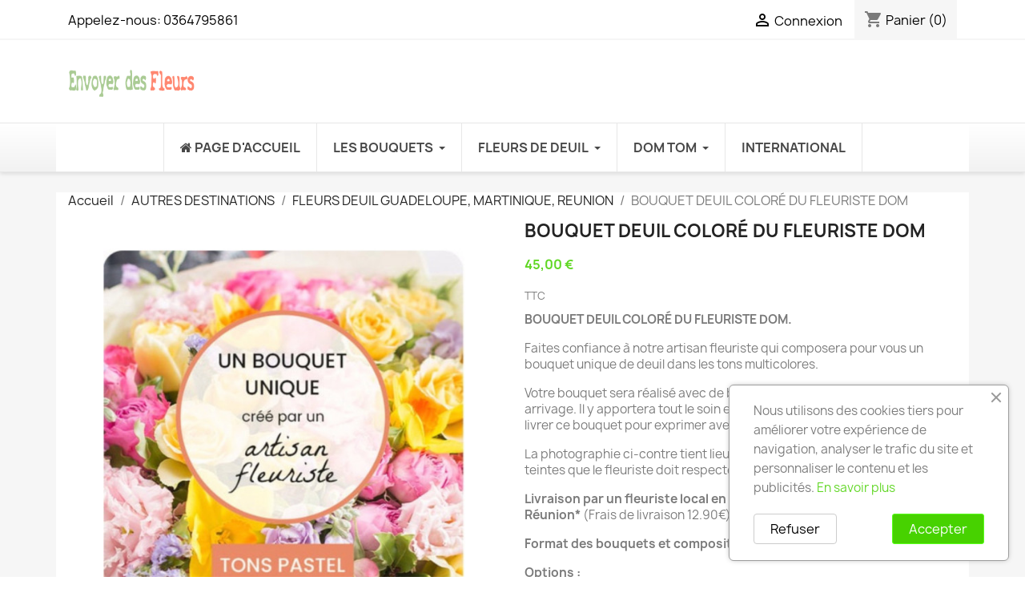

--- FILE ---
content_type: text/html; charset=utf-8
request_url: https://www.envoyer-des-fleurs.fr/fleurs-deuil-guadeloupe-martinique-reunion/160-bouquet-deuil-colore-du-fleuriste-dom.html
body_size: 17528
content:
<!doctype html>
<html lang="fr-FR">

  <head>
    
      
  <meta charset="utf-8">


  <meta http-equiv="x-ua-compatible" content="ie=edge">



  <title>BOUQUET DEUIL COLORÉ DU FLEURISTE DOM</title>
  
    
  
  <meta name="description" content="BOUQUET DEUIL COLORÉ DU FLEURISTE DOM. Un joli bouquet deuil de fleurs multicolores pour honorer la mémoire de vos proches.">
  <meta name="keywords" content="">
        <link rel="canonical" href="https://www.envoyer-des-fleurs.fr/fleurs-deuil-guadeloupe-martinique-reunion/160-bouquet-deuil-colore-du-fleuriste-dom.html">
    
      
  
  
    <script type="application/ld+json">
  {
    "@context": "https://schema.org",
    "@type": "Organization",
    "name" : "Envoyer des fleurs",
    "url" : "https://www.envoyer-des-fleurs.fr/"
         ,"logo": {
        "@type": "ImageObject",
        "url":"https://www.envoyer-des-fleurs.fr/img/logo-1644580930.jpg"
      }
      }
</script>

<script type="application/ld+json">
  {
    "@context": "https://schema.org",
    "@type": "WebPage",
    "isPartOf": {
      "@type": "WebSite",
      "url":  "https://www.envoyer-des-fleurs.fr/",
      "name": "Envoyer des fleurs"
    },
    "name": "BOUQUET DEUIL COLORÉ DU FLEURISTE DOM",
    "url":  "https://www.envoyer-des-fleurs.fr/fleurs-deuil-guadeloupe-martinique-reunion/160-bouquet-deuil-colore-du-fleuriste-dom.html"
  }
</script>


  <script type="application/ld+json">
    {
      "@context": "https://schema.org",
      "@type": "BreadcrumbList",
      "itemListElement": [
                  {
            "@type": "ListItem",
            "position": 1,
            "name": "Accueil",
            "item": "https://www.envoyer-des-fleurs.fr/"
          },                  {
            "@type": "ListItem",
            "position": 2,
            "name": "AUTRES DESTINATIONS",
            "item": "https://www.envoyer-des-fleurs.fr/15-bouquets-de-fleurs-autres-destinations"
          },                  {
            "@type": "ListItem",
            "position": 3,
            "name": "FLEURS DEUIL GUADELOUPE, MARTINIQUE, REUNION",
            "item": "https://www.envoyer-des-fleurs.fr/40-fleurs-deuil-guadeloupe-martinique-reunion"
          },                  {
            "@type": "ListItem",
            "position": 4,
            "name": "BOUQUET DEUIL COLORÉ DU FLEURISTE DOM",
            "item": "https://www.envoyer-des-fleurs.fr/fleurs-deuil-guadeloupe-martinique-reunion/160-1318-bouquet-deuil-colore-du-fleuriste-dom.html#/taille-classique"
          }              ]
    }
  </script>
  
  
  
      <script type="application/ld+json">
  {
    "@context": "https://schema.org/",
    "@type": "Product",
    "name": "BOUQUET DEUIL COLORÉ DU FLEURISTE DOM",
    "description": "BOUQUET DEUIL COLORÉ DU FLEURISTE DOM. Un joli bouquet deuil de fleurs multicolores pour honorer la mémoire de vos proches.",
    "category": "FLEURS DEUIL GUADELOUPE, MARTINIQUE, REUNION",
    "image" :"https://www.envoyer-des-fleurs.fr/384-home_default/bouquet-deuil-colore-du-fleuriste-dom.jpg",    "sku": "41951 DOM",
    "mpn": "41951 DOM"
        ,
    "brand": {
      "@type": "Brand",
      "name": "Envoyer des fleurs"
    }
            ,
    "weight": {
        "@context": "https://schema.org",
        "@type": "QuantitativeValue",
        "value": "0.001000",
        "unitCode": "kg"
    }
        ,
    "offers": {
      "@type": "Offer",
      "priceCurrency": "EUR",
      "name": "BOUQUET DEUIL COLORÉ DU FLEURISTE DOM",
      "price": "45",
      "url": "https://www.envoyer-des-fleurs.fr/fleurs-deuil-guadeloupe-martinique-reunion/160-1321-bouquet-deuil-colore-du-fleuriste-dom.html#/1-taille-mignon",
      "priceValidUntil": "2026-02-03",
              "image": ["https://www.envoyer-des-fleurs.fr/384-large_default/bouquet-deuil-colore-du-fleuriste-dom.jpg"],
            "sku": "41951 DOM",
      "mpn": "41951 DOM",
                        "availability": "https://schema.org/InStock",
      "seller": {
        "@type": "Organization",
        "name": "Envoyer des fleurs"
      }
    }
      }
</script>

  
  
    
  

  
    <meta property="og:title" content="BOUQUET DEUIL COLORÉ DU FLEURISTE DOM" />
    <meta property="og:description" content="BOUQUET DEUIL COLORÉ DU FLEURISTE DOM. Un joli bouquet deuil de fleurs multicolores pour honorer la mémoire de vos proches." />
    <meta property="og:url" content="https://www.envoyer-des-fleurs.fr/fleurs-deuil-guadeloupe-martinique-reunion/160-bouquet-deuil-colore-du-fleuriste-dom.html" />
    <meta property="og:site_name" content="Envoyer des fleurs" />
        



  <meta name="viewport" content="width=device-width, initial-scale=1">



  <link rel="icon" type="image/vnd.microsoft.icon" href="https://www.envoyer-des-fleurs.fr/img/favicon.ico?1694678770">
  <link rel="shortcut icon" type="image/x-icon" href="https://www.envoyer-des-fleurs.fr/img/favicon.ico?1694678770">



    <link rel="stylesheet" href="https://www.envoyer-des-fleurs.fr/themes/child_classic/assets/cache/theme-bc352a90.css" type="text/css" media="all">




  

  <script type="text/javascript">
        var prestashop = {"cart":{"products":[],"totals":{"total":{"type":"total","label":"Total","amount":0,"value":"0,00\u00a0\u20ac"},"total_including_tax":{"type":"total","label":"Total TTC\u00a0:","amount":0,"value":"0,00\u00a0\u20ac"},"total_excluding_tax":{"type":"total","label":"Total HT\u00a0:","amount":0,"value":"0,00\u00a0\u20ac"}},"subtotals":{"products":{"type":"products","label":"Sous-total","amount":0,"value":"0,00\u00a0\u20ac"},"discounts":null,"shipping":{"type":"shipping","label":"Livraison","amount":0,"value":""},"tax":null},"products_count":0,"summary_string":"0 articles","vouchers":{"allowed":0,"added":[]},"discounts":[],"minimalPurchase":25,"minimalPurchaseRequired":"Un montant total de 25,00\u00a0\u20ac HT minimum est requis pour valider votre commande. Le montant actuel de votre commande est de 0,00\u00a0\u20ac HT."},"currency":{"id":1,"name":"Euro","iso_code":"EUR","iso_code_num":"978","sign":"\u20ac"},"customer":{"lastname":null,"firstname":null,"email":null,"birthday":null,"newsletter":null,"newsletter_date_add":null,"optin":null,"website":null,"company":null,"siret":null,"ape":null,"is_logged":false,"gender":{"type":null,"name":null},"addresses":[]},"country":{"id_zone":9,"id_currency":0,"call_prefix":33,"iso_code":"FR","active":"1","contains_states":"0","need_identification_number":"0","need_zip_code":"1","zip_code_format":"NNNNN","display_tax_label":"1","name":"France","id":8},"language":{"name":"Fran\u00e7ais (French)","iso_code":"fr","locale":"fr-FR","language_code":"fr","active":"1","is_rtl":"0","date_format_lite":"d\/m\/Y","date_format_full":"d\/m\/Y H:i:s","id":1},"page":{"title":"","canonical":"https:\/\/www.envoyer-des-fleurs.fr\/fleurs-deuil-guadeloupe-martinique-reunion\/160-bouquet-deuil-colore-du-fleuriste-dom.html","meta":{"title":"BOUQUET DEUIL COLOR\u00c9 DU FLEURISTE DOM","description":"BOUQUET DEUIL COLOR\u00c9 DU FLEURISTE DOM. Un joli bouquet deuil de fleurs multicolores pour honorer la m\u00e9moire de vos proches.","keywords":"","robots":"index"},"page_name":"product","body_classes":{"lang-fr":true,"lang-rtl":false,"country-FR":true,"currency-EUR":true,"layout-full-width":true,"page-product":true,"tax-display-enabled":true,"page-customer-account":false,"product-id-160":true,"product-BOUQUET DEUIL COLOR\u00c9 DU FLEURISTE DOM":true,"product-id-category-40":true,"product-id-manufacturer-0":true,"product-id-supplier-0":true,"product-available-for-order":true},"admin_notifications":[],"password-policy":{"feedbacks":{"0":"Tr\u00e8s faible","1":"Faible","2":"Moyenne","3":"Fort","4":"Tr\u00e8s fort","Straight rows of keys are easy to guess":"Les suites de touches sur le clavier sont faciles \u00e0 deviner","Short keyboard patterns are easy to guess":"Les mod\u00e8les courts sur le clavier sont faciles \u00e0 deviner.","Use a longer keyboard pattern with more turns":"Utilisez une combinaison de touches plus longue et plus complexe.","Repeats like \"aaa\" are easy to guess":"Les r\u00e9p\u00e9titions (ex. : \"aaa\") sont faciles \u00e0 deviner.","Repeats like \"abcabcabc\" are only slightly harder to guess than \"abc\"":"Les r\u00e9p\u00e9titions (ex. : \"abcabcabc\") sont seulement un peu plus difficiles \u00e0 deviner que \"abc\".","Sequences like abc or 6543 are easy to guess":"Les s\u00e9quences (ex. : abc ou 6543) sont faciles \u00e0 deviner.","Recent years are easy to guess":"Les ann\u00e9es r\u00e9centes sont faciles \u00e0 deviner.","Dates are often easy to guess":"Les dates sont souvent faciles \u00e0 deviner.","This is a top-10 common password":"Ce mot de passe figure parmi les 10 mots de passe les plus courants.","This is a top-100 common password":"Ce mot de passe figure parmi les 100 mots de passe les plus courants.","This is a very common password":"Ceci est un mot de passe tr\u00e8s courant.","This is similar to a commonly used password":"Ce mot de passe est similaire \u00e0 un mot de passe couramment utilis\u00e9.","A word by itself is easy to guess":"Un mot seul est facile \u00e0 deviner.","Names and surnames by themselves are easy to guess":"Les noms et les surnoms seuls sont faciles \u00e0 deviner.","Common names and surnames are easy to guess":"Les noms et les pr\u00e9noms courants sont faciles \u00e0 deviner.","Use a few words, avoid common phrases":"Utilisez quelques mots, \u00e9vitez les phrases courantes.","No need for symbols, digits, or uppercase letters":"Pas besoin de symboles, de chiffres ou de majuscules.","Avoid repeated words and characters":"\u00c9viter de r\u00e9p\u00e9ter les mots et les caract\u00e8res.","Avoid sequences":"\u00c9viter les s\u00e9quences.","Avoid recent years":"\u00c9vitez les ann\u00e9es r\u00e9centes.","Avoid years that are associated with you":"\u00c9vitez les ann\u00e9es qui vous sont associ\u00e9es.","Avoid dates and years that are associated with you":"\u00c9vitez les dates et les ann\u00e9es qui vous sont associ\u00e9es.","Capitalization doesn't help very much":"Les majuscules ne sont pas tr\u00e8s utiles.","All-uppercase is almost as easy to guess as all-lowercase":"Un mot de passe tout en majuscules est presque aussi facile \u00e0 deviner qu'un mot de passe tout en minuscules.","Reversed words aren't much harder to guess":"Les mots invers\u00e9s ne sont pas beaucoup plus difficiles \u00e0 deviner.","Predictable substitutions like '@' instead of 'a' don't help very much":"Les substitutions pr\u00e9visibles comme '\"@\" au lieu de \"a\" n'aident pas beaucoup.","Add another word or two. Uncommon words are better.":"Ajoutez un autre mot ou deux. Pr\u00e9f\u00e9rez les mots peu courants."}}},"shop":{"name":"Envoyer des fleurs","logo":"https:\/\/www.envoyer-des-fleurs.fr\/img\/logo-1644580930.jpg","stores_icon":"https:\/\/www.envoyer-des-fleurs.fr\/img\/logo_stores.png","favicon":"https:\/\/www.envoyer-des-fleurs.fr\/img\/favicon.ico"},"core_js_public_path":"\/themes\/","urls":{"base_url":"https:\/\/www.envoyer-des-fleurs.fr\/","current_url":"https:\/\/www.envoyer-des-fleurs.fr\/fleurs-deuil-guadeloupe-martinique-reunion\/160-bouquet-deuil-colore-du-fleuriste-dom.html","shop_domain_url":"https:\/\/www.envoyer-des-fleurs.fr","img_ps_url":"https:\/\/www.envoyer-des-fleurs.fr\/img\/","img_cat_url":"https:\/\/www.envoyer-des-fleurs.fr\/img\/c\/","img_lang_url":"https:\/\/www.envoyer-des-fleurs.fr\/img\/l\/","img_prod_url":"https:\/\/www.envoyer-des-fleurs.fr\/img\/p\/","img_manu_url":"https:\/\/www.envoyer-des-fleurs.fr\/img\/m\/","img_sup_url":"https:\/\/www.envoyer-des-fleurs.fr\/img\/su\/","img_ship_url":"https:\/\/www.envoyer-des-fleurs.fr\/img\/s\/","img_store_url":"https:\/\/www.envoyer-des-fleurs.fr\/img\/st\/","img_col_url":"https:\/\/www.envoyer-des-fleurs.fr\/img\/co\/","img_url":"https:\/\/www.envoyer-des-fleurs.fr\/themes\/child_classic\/assets\/img\/","css_url":"https:\/\/www.envoyer-des-fleurs.fr\/themes\/child_classic\/assets\/css\/","js_url":"https:\/\/www.envoyer-des-fleurs.fr\/themes\/child_classic\/assets\/js\/","pic_url":"https:\/\/www.envoyer-des-fleurs.fr\/upload\/","theme_assets":"https:\/\/www.envoyer-des-fleurs.fr\/themes\/child_classic\/assets\/","theme_dir":"https:\/\/www.envoyer-des-fleurs.fr\/data\/vhosts\/envoyer-des-fleurs.fr\/httpdocs\/themes\/child_classic\/","pages":{"address":"https:\/\/www.envoyer-des-fleurs.fr\/adresse","addresses":"https:\/\/www.envoyer-des-fleurs.fr\/adresses","authentication":"https:\/\/www.envoyer-des-fleurs.fr\/connexion","manufacturer":"https:\/\/www.envoyer-des-fleurs.fr\/marques","cart":"https:\/\/www.envoyer-des-fleurs.fr\/panier","category":"https:\/\/www.envoyer-des-fleurs.fr\/index.php?controller=category","cms":"https:\/\/www.envoyer-des-fleurs.fr\/index.php?controller=cms","contact":"https:\/\/www.envoyer-des-fleurs.fr\/nous-contacter","discount":"https:\/\/www.envoyer-des-fleurs.fr\/reduction","guest_tracking":"https:\/\/www.envoyer-des-fleurs.fr\/suivi-commande-invite","history":"https:\/\/www.envoyer-des-fleurs.fr\/historique-commandes","identity":"https:\/\/www.envoyer-des-fleurs.fr\/identite","index":"https:\/\/www.envoyer-des-fleurs.fr\/","my_account":"https:\/\/www.envoyer-des-fleurs.fr\/mon-compte","order_confirmation":"https:\/\/www.envoyer-des-fleurs.fr\/confirmation-commande","order_detail":"https:\/\/www.envoyer-des-fleurs.fr\/index.php?controller=order-detail","order_follow":"https:\/\/www.envoyer-des-fleurs.fr\/suivi-commande","order":"https:\/\/www.envoyer-des-fleurs.fr\/commande","order_return":"https:\/\/www.envoyer-des-fleurs.fr\/index.php?controller=order-return","order_slip":"https:\/\/www.envoyer-des-fleurs.fr\/avoirs","pagenotfound":"https:\/\/www.envoyer-des-fleurs.fr\/page-introuvable","password":"https:\/\/www.envoyer-des-fleurs.fr\/recuperation-mot-de-passe","pdf_invoice":"https:\/\/www.envoyer-des-fleurs.fr\/index.php?controller=pdf-invoice","pdf_order_return":"https:\/\/www.envoyer-des-fleurs.fr\/index.php?controller=pdf-order-return","pdf_order_slip":"https:\/\/www.envoyer-des-fleurs.fr\/index.php?controller=pdf-order-slip","prices_drop":"https:\/\/www.envoyer-des-fleurs.fr\/promotions","product":"https:\/\/www.envoyer-des-fleurs.fr\/index.php?controller=product","registration":"https:\/\/www.envoyer-des-fleurs.fr\/index.php?controller=registration","search":"https:\/\/www.envoyer-des-fleurs.fr\/recherche","sitemap":"https:\/\/www.envoyer-des-fleurs.fr\/plan-site","stores":"https:\/\/www.envoyer-des-fleurs.fr\/magasins","supplier":"https:\/\/www.envoyer-des-fleurs.fr\/fournisseur","new_products":"https:\/\/www.envoyer-des-fleurs.fr\/nouveaux-produits","brands":"https:\/\/www.envoyer-des-fleurs.fr\/marques","register":"https:\/\/www.envoyer-des-fleurs.fr\/index.php?controller=registration","order_login":"https:\/\/www.envoyer-des-fleurs.fr\/commande?login=1"},"alternative_langs":[],"actions":{"logout":"https:\/\/www.envoyer-des-fleurs.fr\/?mylogout="},"no_picture_image":{"bySize":{"small_default":{"url":"https:\/\/www.envoyer-des-fleurs.fr\/img\/p\/fr-default-small_default.jpg","width":98,"height":98},"cart_default":{"url":"https:\/\/www.envoyer-des-fleurs.fr\/img\/p\/fr-default-cart_default.jpg","width":125,"height":125},"home_default":{"url":"https:\/\/www.envoyer-des-fleurs.fr\/img\/p\/fr-default-home_default.jpg","width":250,"height":250},"medium_default":{"url":"https:\/\/www.envoyer-des-fleurs.fr\/img\/p\/fr-default-medium_default.jpg","width":452,"height":452},"large_default":{"url":"https:\/\/www.envoyer-des-fleurs.fr\/img\/p\/fr-default-large_default.jpg","width":800,"height":800}},"small":{"url":"https:\/\/www.envoyer-des-fleurs.fr\/img\/p\/fr-default-small_default.jpg","width":98,"height":98},"medium":{"url":"https:\/\/www.envoyer-des-fleurs.fr\/img\/p\/fr-default-home_default.jpg","width":250,"height":250},"large":{"url":"https:\/\/www.envoyer-des-fleurs.fr\/img\/p\/fr-default-large_default.jpg","width":800,"height":800},"legend":""}},"configuration":{"display_taxes_label":true,"display_prices_tax_incl":true,"is_catalog":false,"show_prices":true,"opt_in":{"partner":true},"quantity_discount":{"type":"discount","label":"Remise sur prix unitaire"},"voucher_enabled":0,"return_enabled":0},"field_required":[],"breadcrumb":{"links":[{"title":"Accueil","url":"https:\/\/www.envoyer-des-fleurs.fr\/"},{"title":"AUTRES DESTINATIONS","url":"https:\/\/www.envoyer-des-fleurs.fr\/15-bouquets-de-fleurs-autres-destinations"},{"title":"FLEURS DEUIL GUADELOUPE, MARTINIQUE, REUNION","url":"https:\/\/www.envoyer-des-fleurs.fr\/40-fleurs-deuil-guadeloupe-martinique-reunion"},{"title":"BOUQUET DEUIL COLOR\u00c9 DU FLEURISTE DOM","url":"https:\/\/www.envoyer-des-fleurs.fr\/fleurs-deuil-guadeloupe-martinique-reunion\/160-1318-bouquet-deuil-colore-du-fleuriste-dom.html#\/taille-classique"}],"count":4},"link":{"protocol_link":"https:\/\/","protocol_content":"https:\/\/"},"time":1768855423,"static_token":"164387db6b00b10819a5020917b51242","token":"17565013cd697d8c1d8f03748aa8e6c5","debug":false};
        var psr_icon_color = "#F19D76";
      </script>



  <script async src="https://www.googletagmanager.com/gtag/js?id=G-6MYL87JXJ4"></script>
<script>
  window.dataLayer = window.dataLayer || [];
  function gtag(){dataLayer.push(arguments);}
  gtag('js', new Date());
  gtag(
    'config',
    'G-6MYL87JXJ4',
    {
      'debug_mode':false
                      }
  );
</script>

<link href="//fonts.googleapis.com/css?family=Open+Sans:600,400,400i|Oswald:700" rel="stylesheet" type="text/css" media="all">
 
<script type="text/javascript">
    var Days_text = 'Journée(s)';
    var Hours_text = 'Heure(s)';
    var Mins_text = 'Min(s)';
    var Sec_text = 'Sec(s)';
</script>


    
  <meta property="og:type" content="product">
      <meta property="og:image" content="https://www.envoyer-des-fleurs.fr/384-large_default/bouquet-deuil-colore-du-fleuriste-dom.jpg">
  
      <meta property="product:pretax_price:amount" content="44.074437">
    <meta property="product:pretax_price:currency" content="EUR">
    <meta property="product:price:amount" content="45">
    <meta property="product:price:currency" content="EUR">
      <meta property="product:weight:value" content="0.001000">
  <meta property="product:weight:units" content="kg">
  
  </head>

  <body id="product" class="lang-fr country-fr currency-eur layout-full-width page-product tax-display-enabled product-id-160 product-bouquet-deuil-colorE-du-fleuriste-dom product-id-category-40 product-id-manufacturer-0 product-id-supplier-0 product-available-for-order">

    
      
    

    <main>
      
              

      <header id="header">
        
          
  <div class="header-banner">
    
  </div>



  <nav class="header-nav">
    <div class="container">
      <div class="row">
        <div class="hidden-sm-down">
          <div class="col-md-5 col-xs-12">
            <div id="_desktop_contact_link">
  <div id="contact-link">
                Appelez-nous: <a href='tel:0364795861'>0364795861</a>
      </div>
</div>

          </div>
          <div class="col-md-7 right-nav">
              <div id="_desktop_user_info">
  <div class="user-info">
          <a
        href="https://www.envoyer-des-fleurs.fr/connexion?back=https%3A%2F%2Fwww.envoyer-des-fleurs.fr%2Ffleurs-deuil-guadeloupe-martinique-reunion%2F160-bouquet-deuil-colore-du-fleuriste-dom.html"
        title="Identifiez-vous"
        rel="nofollow"
      >
        <i class="material-icons">&#xE7FF;</i>
        <span class="hidden-sm-down">Connexion</span>
      </a>
      </div>
</div>
<div id="_desktop_cart">
  <div class="blockcart cart-preview inactive" data-refresh-url="//www.envoyer-des-fleurs.fr/module/ps_shoppingcart/ajax">
    <div class="header">
              <i class="material-icons shopping-cart" aria-hidden="true">shopping_cart</i>
        <span class="hidden-sm-down">Panier</span>
        <span class="cart-products-count">(0)</span>
          </div>
  </div>
</div>

          </div>
        </div>
        <div class="hidden-md-up text-sm-center mobile">
          <div class="float-xs-left" id="menu-icon">
            <i class="material-icons d-inline">&#xE5D2;</i>
          </div>
          <div class="float-xs-right" id="_mobile_cart"></div>
          <div class="float-xs-right" id="_mobile_user_info"></div>
          <div class="top-logo" id="_mobile_logo"></div>
          <div class="clearfix"></div>
        </div>
      </div>
    </div>
  </nav>



  <div class="header-top">
    <div class="container">
       <div class="row">
        <div class="col-md-2 hidden-sm-down" id="_desktop_logo">
                                    
  <a href="https://www.envoyer-des-fleurs.fr/">
    <img
      class="logo img-fluid"
      src="https://www.envoyer-des-fleurs.fr/img/logo-1644580930.jpg"
      alt="Envoyer des fleurs"
      width="512"
      height="200">
  </a>

                              </div>
        <div class="header-top-right col-md-10 col-sm-12 position-static">
          
        </div>
      </div>
      <div id="mobile_top_menu_wrapper" class="row hidden-md-up" style="display:none;">
        <div class="js-top-menu mobile" id="_mobile_top_menu"></div>
        <div class="js-top-menu-bottom">
          <div id="_mobile_currency_selector"></div>
          <div id="_mobile_language_selector"></div>
          <div id="_mobile_contact_link"></div>
        </div>
      </div>
    </div>
  </div>
      <div class="ets_mm_megamenu 
        layout_layout1 
         show_icon_in_mobile 
          
        transition_slide   
        transition_floating 
         
        sticky_enabled 
        enable_active_menu 
        ets-dir-ltr        hook-default        single_layout         disable_sticky_mobile          hover          mm_menu_center         "
        data-bggray=""
        >
        <div class="ets_mm_megamenu_content">
            <div class="container">
                <div class="ets_mm_megamenu_content_content">
                    <div class="ybc-menu-toggle ybc-menu-btn closed">
                        <span class="ybc-menu-button-toggle_icon">
                            <i class="icon-bar"></i>
                            <i class="icon-bar"></i>
                            <i class="icon-bar"></i>
                        </span>
                        Menu
                    </div>
                        <ul class="mm_menus_ul  ">
        <li class="close_menu">
            <div class="pull-left">
                <span class="mm_menus_back">
                    <i class="icon-bar"></i>
                    <i class="icon-bar"></i>
                    <i class="icon-bar"></i>
                </span>
                Menu
            </div>
            <div class="pull-right">
                <span class="mm_menus_back_icon"></span>
                Retour
            </div>
        </li>
                    <li class="mm_menus_li mm_sub_align_full hover "
                >
                <a class="ets_mm_url"                         href="https://www.envoyer-des-fleurs.fr/"
                        style="font-size:16px;">
                    <span class="mm_menu_content_title">
                                                    <i class="fa fa-home"></i>
                                                Page d&#039;accueil
                                                                    </span>
                </a>
                                                                                                    </li>
                    <li class="mm_menus_li mm_sub_align_full mm_has_sub hover "
                >
                <a class="ets_mm_url"                         href="https://www.envoyer-des-fleurs.fr/3-bouquets-de-fleurs"
                        style="font-size:16px;">
                    <span class="mm_menu_content_title">
                                                LES BOUQUETS
                        <span class="mm_arrow"></span>                                            </span>
                </a>
                                                    <span class="arrow closed"></span>                                            <ul class="mm_columns_ul"
                            style=" width:100%; font-size:14px;">
                                                            <li class="mm_columns_li column_size_3  mm_has_sub">
                                                                            <ul class="mm_blocks_ul">
                                                                                            <li data-id-block="1" class="mm_blocks_li">
                                                        
    <div class="ets_mm_block mm_block_type_category">
                    <span class="h4"  style="font-size:16px">
                <a href="https://www.envoyer-des-fleurs.fr/5-bouquets-de-fleurs-par-couleurs"  style="font-size:16px">                    PAR COULEURS
                    </a>            </span>
                <div class="ets_mm_block_content">        
                                <ul class="ets_mm_categories">
                    <li >
                <a class="ets_mm_url" href="https://www.envoyer-des-fleurs.fr/9-bouquets-de-fleurs-autres-couleurs">FLEURS AUTRES COULEURS</a>
                            </li>
                    <li >
                <a class="ets_mm_url" href="https://www.envoyer-des-fleurs.fr/6-bouquets-de-fleurs-blanches">FLEURS BLANCHES</a>
                            </li>
                    <li >
                <a class="ets_mm_url" href="https://www.envoyer-des-fleurs.fr/7-bouquets-de-fleurs-roses">FLEURS ROSES</a>
                            </li>
                    <li >
                <a class="ets_mm_url" href="https://www.envoyer-des-fleurs.fr/8-bouquets-de-fleurs-rouges">FLEURS ROUGES</a>
                            </li>
            </ul>
                    </div>
    </div>
    <div class="clearfix"></div>

                                                </li>
                                                                                    </ul>
                                                                    </li>
                                                            <li class="mm_columns_li column_size_3  mm_has_sub">
                                                                            <ul class="mm_blocks_ul">
                                                                                            <li data-id-block="3" class="mm_blocks_li">
                                                        
    <div class="ets_mm_block mm_block_type_category">
                    <span class="h4"  style="font-size:16px">
                <a href="https://www.envoyer-des-fleurs.fr/27-bouquets-par-occasions"  style="font-size:16px">                    PAR OCCASIONS
                    </a>            </span>
                <div class="ets_mm_block_content">        
                                <ul class="ets_mm_categories">
                    <li >
                <a class="ets_mm_url" href="https://www.envoyer-des-fleurs.fr/28-bouquets-de-fleurs-anniversaire">BOUQUETS DE FLEURS ANNIVERSAIRE</a>
                            </li>
                    <li >
                <a class="ets_mm_url" href="https://www.envoyer-des-fleurs.fr/30-bouquets-de-fleurs-mariage">BOUQUETS DE FLEURS MARIAGE</a>
                            </li>
                    <li >
                <a class="ets_mm_url" href="https://www.envoyer-des-fleurs.fr/29-bouquets-de-fleurs-naissance">BOUQUETS DE FLEURS NAISSANCE</a>
                            </li>
                    <li >
                <a class="ets_mm_url" href="https://www.envoyer-des-fleurs.fr/31-bouquets-de-fleurs-remerciements">BOUQUETS DE FLEURS REMERCIEMENTS</a>
                            </li>
                    <li >
                <a class="ets_mm_url" href="https://www.envoyer-des-fleurs.fr/42-bouquets-de-fleurs-amour">BOUQUETS DE FLEURS AMOUR</a>
                            </li>
            </ul>
                    </div>
    </div>
    <div class="clearfix"></div>

                                                </li>
                                                                                    </ul>
                                                                    </li>
                                                            <li class="mm_columns_li column_size_3  mm_has_sub">
                                                                            <ul class="mm_blocks_ul">
                                                                                            <li data-id-block="2" class="mm_blocks_li">
                                                        
    <div class="ets_mm_block mm_block_type_category">
                    <span class="h4"  style="font-size:16px">
                <a href="https://www.envoyer-des-fleurs.fr/12-bouquets-de-fleurs-par-style"  style="font-size:16px">                    PAR STYLES
                    </a>            </span>
                <div class="ets_mm_block_content">        
                                <ul class="ets_mm_categories">
                    <li >
                <a class="ets_mm_url" href="https://www.envoyer-des-fleurs.fr/14-bouquets-de-fleurs-hauts">BOUQUETS HAUTS</a>
                            </li>
                    <li >
                <a class="ets_mm_url" href="https://www.envoyer-des-fleurs.fr/13-bouquets-de-fleurs-ronds">BOUQUETS RONDS</a>
                            </li>
            </ul>
                    </div>
    </div>
    <div class="clearfix"></div>

                                                </li>
                                                                                    </ul>
                                                                    </li>
                                                            <li class="mm_columns_li column_size_3  mm_has_sub">
                                                                            <ul class="mm_blocks_ul">
                                                                                            <li data-id-block="4" class="mm_blocks_li">
                                                        
    <div class="ets_mm_block mm_block_type_category">
                    <span class="h4"  style="font-size:16px">
                <a href="https://www.envoyer-des-fleurs.fr/23-plantes-et-compositions"  style="font-size:16px">                    PLANTES ET COMPOSITIONS
                    </a>            </span>
                <div class="ets_mm_block_content">        
                                <ul class="ets_mm_categories">
                    <li >
                <a class="ets_mm_url" href="https://www.envoyer-des-fleurs.fr/25-compositions-de-fleurs">COMPOSITIONS DE FLEURS</a>
                            </li>
                    <li >
                <a class="ets_mm_url" href="https://www.envoyer-des-fleurs.fr/26-orchidees">ORCHIDÉES</a>
                            </li>
                    <li >
                <a class="ets_mm_url" href="https://www.envoyer-des-fleurs.fr/24-plantes-vertes-et-fleuries">PLANTES VERTES ET FLEURIES</a>
                            </li>
            </ul>
                    </div>
    </div>
    <div class="clearfix"></div>

                                                </li>
                                                                                    </ul>
                                                                    </li>
                                                    </ul>
                                                </li>
                    <li class="mm_menus_li mm_sub_align_full mm_has_sub hover "
                >
                <a class="ets_mm_url"  target="_blank"                        href="https://www.envoyer-des-fleurs.fr/4-fleurs-de-deuil"
                        style="font-size:16px;">
                    <span class="mm_menu_content_title">
                                                FLEURS DE DEUIL
                        <span class="mm_arrow"></span>                                            </span>
                </a>
                                                    <span class="arrow closed"></span>                                            <ul class="mm_columns_ul"
                            style=" width:100%; font-size:14px;">
                                                            <li class="mm_columns_li column_size_3  mm_has_sub">
                                                                            <ul class="mm_blocks_ul">
                                                                                            <li data-id-block="5" class="mm_blocks_li">
                                                        
    <div class="ets_mm_block mm_block_type_category">
                    <span class="h4"  style="font-size:16px">
                <a href="https://www.envoyer-des-fleurs.fr/4-fleurs-de-deuil"  style="font-size:16px">                    FLEURS DE DEUIL
                    </a>            </span>
                <div class="ets_mm_block_content">        
                                <ul class="ets_mm_categories">
                    <li >
                <a class="ets_mm_url" href="https://www.envoyer-des-fleurs.fr/17-bouquets-de-deuil">BOUQUETS DE DEUIL</a>
                            </li>
                    <li >
                <a class="ets_mm_url" href="https://www.envoyer-des-fleurs.fr/22-coeurs-et-croix-de-fleurs-deuil">COEURS ET CROIX DE FLEURS DEUIL</a>
                            </li>
                    <li >
                <a class="ets_mm_url" href="https://www.envoyer-des-fleurs.fr/19-compositions-florales-deuil">COMPOSITIONS FLORALES DEUIL</a>
                            </li>
                    <li >
                <a class="ets_mm_url" href="https://www.envoyer-des-fleurs.fr/20-couronnes-de-fleurs-deuil">COURONNES DE FLEURS DEUIL</a>
                            </li>
                    <li >
                <a class="ets_mm_url" href="https://www.envoyer-des-fleurs.fr/38-coussin-deuil">COUSSIN DEUIL</a>
                            </li>
                    <li >
                <a class="ets_mm_url" href="https://www.envoyer-des-fleurs.fr/21-dessus-de-cercueil-et-devants-de-tombe">DESSUS DE CERCUEIL ET DEVANTS DE TOMBE</a>
                            </li>
                    <li >
                <a class="ets_mm_url" href="https://www.envoyer-des-fleurs.fr/77-fleurs-pour-cremation">FLEURS POUR CRÉMATION</a>
                            </li>
                    <li >
                <a class="ets_mm_url" href="https://www.envoyer-des-fleurs.fr/18-gerbes-et-raquettes-deuil">GERBES ET RAQUETTES DEUIL</a>
                            </li>
            </ul>
                    </div>
    </div>
    <div class="clearfix"></div>

                                                </li>
                                                                                    </ul>
                                                                    </li>
                                                            <li class="mm_columns_li column_size_3  mm_has_sub">
                                                                            <ul class="mm_blocks_ul">
                                                                                            <li data-id-block="7" class="mm_blocks_li">
                                                        
    <div class="ets_mm_block mm_block_type_html">
                    <span class="h4"  style="font-size:16px">
                <a href="https://www.france-plaques-funeraires.com/12-matiere"  style="font-size:16px">                    PLAQUES FUNERAIRES
                    </a>            </span>
                <div class="ets_mm_block_content">        
                            <p><a href="https://www.france-plaques-funeraires.com/13-plaques-funeraires-altuglas" target="_blank" rel="noopener">PLAQUES FUNÉRAIRES ALTUGLAS</a></p>
<p><a href="https://www.france-plaques-funeraires.com/14-plaques-funeraires-granit" target="_blank" rel="noopener">PLAQUES FUNÉRAIRES GRANIT</a></p>
<p><a href="https://www.france-plaques-funeraires.com/15-plaques-funeraire-lave-emaillee" target="_blank" rel="noopener">PLAQUES FUNÉRAIRES LAVE EMAILLÉE</a></p>
<p><a href="https://www.france-plaques-funeraires.com/47-medaillons" target="_blank" rel="noopener">MÉDAILLONS PORCELAINE</a></p>
<p><a href="https://www.france-plaques-funeraires.com/46-urnes-funeraires" target="_blank" rel="noopener">URNES FUNÉRAIRES</a></p>
                    </div>
    </div>
    <div class="clearfix"></div>

                                                </li>
                                                                                    </ul>
                                                                    </li>
                                                            <li class="mm_columns_li column_size_3  mm_has_sub">
                                                                            <ul class="mm_blocks_ul">
                                                                                            <li data-id-block="10" class="mm_blocks_li">
                                                        
    <div class="ets_mm_block mm_block_type_category">
                    <span class="h4"  style="font-size:16px">
                <a href="https://www.envoyer-des-fleurs.fr/39-fleurs-deuil-pour-la-corse"  style="font-size:16px">                    FLEURS DEUIL CORSE ET DOM TOM
                    </a>            </span>
                <div class="ets_mm_block_content">        
                                <ul class="ets_mm_categories">
                    <li >
                <a class="ets_mm_url" href="https://www.envoyer-des-fleurs.fr/40-fleurs-deuil-guadeloupe-martinique-reunion">FLEURS DEUIL GUADELOUPE, MARTINIQUE, REUNION</a>
                            </li>
                    <li >
                <a class="ets_mm_url" href="https://www.envoyer-des-fleurs.fr/41-fleurs-deuil-st-pierre-st-martin-st-barth-et-guyane">FLEURS DEUIL St PIERRE, ST MARTIN, ST BARTH et GUYANE</a>
                            </li>
            </ul>
                    </div>
    </div>
    <div class="clearfix"></div>

                                                </li>
                                                                                    </ul>
                                                                    </li>
                                                    </ul>
                                                </li>
                    <li class="mm_menus_li mm_sub_align_full mm_has_sub hover "
                >
                <a class="ets_mm_url"                         href="https://www.envoyer-des-fleurs.fr/11-bouquets-de-fleurs-pour-les-dom"
                        style="font-size:16px;">
                    <span class="mm_menu_content_title">
                                                DOM TOM
                        <span class="mm_arrow"></span>                                            </span>
                </a>
                                                    <span class="arrow closed"></span>                                            <ul class="mm_columns_ul"
                            style=" width:100%; font-size:14px;">
                                                            <li class="mm_columns_li column_size_3  mm_has_sub">
                                                                            <ul class="mm_blocks_ul">
                                                                                            <li data-id-block="8" class="mm_blocks_li">
                                                        
    <div class="ets_mm_block mm_block_type_category">
                    <span class="h4"  style="font-size:16px">
                <a href="https://www.envoyer-des-fleurs.fr/10-bouquets-de-fleurs-pour-la-corse"  style="font-size:16px">                    FLEURS DOM DOM
                    </a>            </span>
                <div class="ets_mm_block_content">        
                                <ul class="ets_mm_categories">
                    <li >
                <a class="ets_mm_url" href="https://www.envoyer-des-fleurs.fr/11-bouquets-de-fleurs-pour-les-dom">FLEURS POUR LES DOM (Guadeloupe, Martinique, La Réunion)</a>
                            </li>
                    <li >
                <a class="ets_mm_url" href="https://www.envoyer-des-fleurs.fr/16-bouquets-de-fleurs-pour-les-tom">FLEURS POUR LES TOM (St PIERRE, ST MARTIN, ST BARTH et GUYANE)</a>
                            </li>
            </ul>
                    </div>
    </div>
    <div class="clearfix"></div>

                                                </li>
                                                                                    </ul>
                                                                    </li>
                                                            <li class="mm_columns_li column_size_3  mm_has_sub">
                                                                            <ul class="mm_blocks_ul">
                                                                                            <li data-id-block="9" class="mm_blocks_li">
                                                        
    <div class="ets_mm_block mm_block_type_category">
                    <span class="h4"  style="font-size:16px">
                <a href="https://www.envoyer-des-fleurs.fr/39-fleurs-deuil-pour-la-corse"  style="font-size:16px">                    FLEURS DEUIL DOM TOM
                    </a>            </span>
                <div class="ets_mm_block_content">        
                                <ul class="ets_mm_categories">
                    <li >
                <a class="ets_mm_url" href="https://www.envoyer-des-fleurs.fr/40-fleurs-deuil-guadeloupe-martinique-reunion">FLEURS DEUIL GUADELOUPE, MARTINIQUE, REUNION</a>
                            </li>
                    <li >
                <a class="ets_mm_url" href="https://www.envoyer-des-fleurs.fr/41-fleurs-deuil-st-pierre-st-martin-st-barth-et-guyane">FLEURS DEUIL St PIERRE, ST MARTIN, ST BARTH et GUYANE</a>
                            </li>
            </ul>
                    </div>
    </div>
    <div class="clearfix"></div>

                                                </li>
                                                                                    </ul>
                                                                    </li>
                                                    </ul>
                                                </li>
                    <li class="mm_menus_li mm_sub_align_full hover "
                >
                <a class="ets_mm_url"  target="_blank"                        href="https://www.envoyer-des-fleurs.fr/79-livraisons-de-fleurs-a-l-international"
                        style="font-size:16px;">
                    <span class="mm_menu_content_title">
                                                INTERNATIONAL
                                                                    </span>
                </a>
                                                                                                    </li>
            </ul>
<script type="text/javascript">
    var Days_text = 'Jour(s) ';
    var Hours_text = 'Heure(s)';
    var Mins_text = 'Minute(s)';
    var Sec_text = 'Seconde(s)';
</script>
                </div>
            </div>
        </div>
    </div>


        
      </header>

      <section id="wrapper">
        
          
<aside id="notifications">
  <div class="notifications-container container">
    
    
    
      </div>
</aside>
        

        
        <div class="container">
          
            <nav data-depth="4" class="breadcrumb">
  <ol>
    
              
          <li>
                          <a href="https://www.envoyer-des-fleurs.fr/"><span>Accueil</span></a>
                      </li>
        
              
          <li>
                          <a href="https://www.envoyer-des-fleurs.fr/15-bouquets-de-fleurs-autres-destinations"><span>AUTRES DESTINATIONS</span></a>
                      </li>
        
              
          <li>
                          <a href="https://www.envoyer-des-fleurs.fr/40-fleurs-deuil-guadeloupe-martinique-reunion"><span>FLEURS DEUIL GUADELOUPE, MARTINIQUE, REUNION</span></a>
                      </li>
        
              
          <li>
                          <span>BOUQUET DEUIL COLORÉ DU FLEURISTE DOM</span>
                      </li>
        
          
  </ol>
</nav>
          

          <div class="row">
            

            
  <div id="content-wrapper" class="js-content-wrapper col-xs-12">
    
    

  <section id="main">
    <meta content="https://www.envoyer-des-fleurs.fr/fleurs-deuil-guadeloupe-martinique-reunion/160-1321-bouquet-deuil-colore-du-fleuriste-dom.html#/1-taille-mignon">

    <div class="row product-container js-product-container">
      <div class="col-md-6">
        
          <section class="page-content" id="content">
            
              
    <ul class="product-flags js-product-flags">
            </ul>


              
                <div class="images-container js-images-container">
  
    <div class="product-cover">
              <picture>
                              <img
            class="js-qv-product-cover img-fluid"
            src="https://www.envoyer-des-fleurs.fr/384-large_default/bouquet-deuil-colore-du-fleuriste-dom.jpg"
                          alt="BOUQUET DEUIL COLORÉ DU FLEURISTE DOM"
              title="BOUQUET DEUIL COLORÉ DU FLEURISTE DOM"
                        loading="lazy"
            width="800"
            height="800"
          >
        </picture>
        <div class="layer hidden-sm-down" data-toggle="modal" data-target="#product-modal">
          <i class="material-icons zoom-in">search</i>
        </div>
          </div>
  

  
    <div class="js-qv-mask mask">
      <ul class="product-images js-qv-product-images">
                  <li class="thumb-container js-thumb-container">
            <picture>
                                          <img
                class="thumb js-thumb  selected js-thumb-selected "
                data-image-medium-src="https://www.envoyer-des-fleurs.fr/384-medium_default/bouquet-deuil-colore-du-fleuriste-dom.jpg"
                data-image-medium-sources="{&quot;jpg&quot;:&quot;https:\/\/www.envoyer-des-fleurs.fr\/384-medium_default\/bouquet-deuil-colore-du-fleuriste-dom.jpg&quot;}"                data-image-large-src="https://www.envoyer-des-fleurs.fr/384-large_default/bouquet-deuil-colore-du-fleuriste-dom.jpg"
                data-image-large-sources="{&quot;jpg&quot;:&quot;https:\/\/www.envoyer-des-fleurs.fr\/384-large_default\/bouquet-deuil-colore-du-fleuriste-dom.jpg&quot;}"                src="https://www.envoyer-des-fleurs.fr/384-small_default/bouquet-deuil-colore-du-fleuriste-dom.jpg"
                                  alt="BOUQUET DEUIL COLORÉ DU FLEURISTE DOM"
                  title="BOUQUET DEUIL COLORÉ DU FLEURISTE DOM"
                                loading="lazy"
                width="98"
                height="98"
              >
            </picture>
          </li>
              </ul>
    </div>
  

</div>
              
              <div class="scroll-box-arrows">
                <i class="material-icons left">&#xE314;</i>
                <i class="material-icons right">&#xE315;</i>
              </div>

            
          </section>
        
        </div>
        <div class="col-md-6">
          
            
              <h1 class="h1">BOUQUET DEUIL COLORÉ DU FLEURISTE DOM</h1>
            
          
          
              <div class="product-prices js-product-prices">
    
          

    
      <div
        class="product-price h5 ">

        <div class="current-price">
          <span class='current-price-value' content="45">
                                      45,00 €
                      </span>

                  </div>

        
                  
      </div>
    

    
          

    
          

    
            

    

    <div class="tax-shipping-delivery-label">
              TTC
            
      
                                          </div>
  </div>
          

          <div class="product-information">
            
              <div id="product-description-short-160" class="product-description"><p><b>BOUQUET DEUIL COLORÉ DU FLEURISTE DOM</b><strong>.</strong></p>
<p>Faites confiance à notre artisan fleuriste qui composera pour vous un bouquet unique de deuil dans les tons multicolores.</p>
<p>Votre bouquet sera réalisé avec de belles fleurs de saison, au gré de son arrivage. Il y apportera tout le soin et la créativité d'un professionnel. Faites livrer ce bouquet pour exprimer avec délicatesse vos condoléances.</p>
<p>La photographie ci-contre tient lieu d'illustration pour vous présenter les teintes que le fleuriste doit respecter lors de la composition du bouquet.</p>
<p><b>Livraison par un fleuriste local en Guadeloupe, Martinique ou bien La Réunion* </b>(Frais de livraison 12.90€)</p>
<p><b>Format des bouquets et compositions : <a href="https://www.envoyer-des-fleurs.fr/livraison-fleurs/9-format-des-bouquets-et-compositions" target="_blank" rel="noreferrer noopener">cliquez</a></b><strong><a href="https://www.envoyer-des-fleurs.fr/livraison-fleurs/9-format-des-bouquets-et-compositions" target="_blank" rel="noreferrer noopener"> ici</a>.</strong></p>
<p><strong>Options :</strong></p>
<p>Votre produit floral peut être livré avec une bulle d'eau voir ci dessous.</p>
<p>Ce produit ne peut avoir de ruban de deuil.</p>
<p>Nous livrons partout en France, tous les jours de l'année (dimanches et jours fériés compris).</p>
<p>Votre commande sera livrée avec soin selon vos instructions.</p>
<p><strong>Disponibilité uniquement </strong><strong>Guadeloupe, Martinique, La Réunion</strong><strong>. Pour le catalogue pour la FRANCE métropolitaine <a href="https://www.envoyer-des-fleurs.fr/4-fleurs-de-deuil" target="_blank" rel="noreferrer noopener">cliquez ici</a>, pour la Corse <a href="https://www.envoyer-des-fleurs.fr/39-fleurs-deuil-pour-la-corse" target="_blank" rel="noreferrer noopener">cliquez ici</a>, Tom (St Pierre et Miquelon, Guyane Française, St Barth, St Martin) <a href="https://www.envoyer-des-fleurs.fr/41-fleurs-deuil-st-pierre-st-martin-st-barth-et-guyane" target="_blank" rel="noreferrer noopener">ici</a>.</strong></p>
<p><strong>*Attention toutes les communes ne sont pas forcement livrables sur l'Île, votre commande est enregistrée sous réserve pour les communes isolées. Merci de tenir compte également des décalages horaires.</strong></p></div>
            

            
            <div class="product-actions js-product-actions">
              
                <form action="https://www.envoyer-des-fleurs.fr/panier" method="post" id="add-to-cart-or-refresh">
                  <input type="hidden" name="token" value="164387db6b00b10819a5020917b51242">
                  <input type="hidden" name="id_product" value="160" id="product_page_product_id">
                  <input type="hidden" name="id_customization" value="0" id="product_customization_id" class="js-product-customization-id">

                  
                    <div class="product-variants js-product-variants">
          <div class="clearfix product-variants-item">
      <span class="control-label">TAILLE : 
                      MIGNON                                                                                  </span>
              <ul id="group_1">
                      <li class="input-container float-xs-left">
              <label>
                <input class="input-radio" type="radio" data-product-attribute="1" name="group[1]" value="1" title="MIGNON" checked="checked">
                <span class="radio-label">MIGNON</span>
              </label>
            </li>
                      <li class="input-container float-xs-left">
              <label>
                <input class="input-radio" type="radio" data-product-attribute="1" name="group[1]" value="3" title="CLASSIQUE">
                <span class="radio-label">CLASSIQUE</span>
              </label>
            </li>
                      <li class="input-container float-xs-left">
              <label>
                <input class="input-radio" type="radio" data-product-attribute="1" name="group[1]" value="4" title="GÉNÉREUX">
                <span class="radio-label">GÉNÉREUX</span>
              </label>
            </li>
                      <li class="input-container float-xs-left">
              <label>
                <input class="input-radio" type="radio" data-product-attribute="1" name="group[1]" value="6" title="PRESTIGE">
                <span class="radio-label">PRESTIGE</span>
              </label>
            </li>
                  </ul>
          </div>
      </div>
                  

                  
                                      

                  
                    <section class="product-discounts js-product-discounts">
  </section>
                  

                  
                    <div class="product-add-to-cart js-product-add-to-cart">
      <span class="control-label">Quantité</span>

    
      <div class="product-quantity clearfix">
        <div class="qty">
          <input
            type="number"
            name="qty"
            id="quantity_wanted"
            inputmode="numeric"
            pattern="[0-9]*"
                          value="1"
              min="1"
                        class="input-group"
            aria-label="Quantité"
          >
        </div>

        <div class="add">
          <button
            class="btn btn-primary add-to-cart"
            data-button-action="add-to-cart"
            type="submit"
                      >
            <i class="material-icons shopping-cart">&#xE547;</i>
            Ajouter au panier
          </button>
        </div>

        
      </div>
    

    
      <span id="product-availability" class="js-product-availability">
              </span>
    

    
      <p class="product-minimal-quantity js-product-minimal-quantity">
              </p>
    
  </div>
                  

                  
                    <div class="product-additional-info js-product-additional-info">
  

      <div class="social-sharing">
      <span>Partager</span>
      <ul>
                  <li class="facebook icon-gray"><a href="https://www.facebook.com/sharer.php?u=https%3A%2F%2Fwww.envoyer-des-fleurs.fr%2Ffleurs-deuil-guadeloupe-martinique-reunion%2F160-bouquet-deuil-colore-du-fleuriste-dom.html" class="text-hide" title="Partager" target="_blank" rel="noopener noreferrer">Partager</a></li>
              </ul>
    </div>
  
<input type="hidden" name="stripe_id_product_attribute" id="stripe_product_attribute_info" value="1321"/>
<input type="hidden" name="stripe_product_quantity" id="stripe_product_quantity" value="0"/>
<input type="hidden" name="stripe_product_out_of_stock" id="stripe_product_out_of_stock" value="0"/>

<!-- Include the Stripe Express Checkout template -->
<div id="stripe-express-checkout-element">
  <!-- Express Checkout Element will be inserted here -->
</div>
<div id="stripe-error-message">
  <!-- Display error message to your customers here -->
</div>

</div>
                  

                                    
                </form>
              

            </div>

            
              <div class="blockreassurance_product">
            <div>
            <span class="item-product">
                                                        <img class="svg invisible" src="/modules/blockreassurance/views/img/img_perso/security.svg">
                                    &nbsp;
            </span>
                          <p class="block-title" style="color:#000000;">Paiements sécurisés SSL</p>
                    </div>
            <div>
            <span class="item-product">
                                                        <img class="svg invisible" src="/modules/blockreassurance/views/img/img_perso/carrier.svg">
                                    &nbsp;
            </span>
                          <p class="block-title" style="color:#000000;">Livraison par un Artisan fleuriste, 12.90€</p>
                    </div>
            <div>
            <span class="item-product">
                                                        <img class="svg invisible" src="/modules/blockreassurance/views/img/img_perso/parcel.svg">
                                    &nbsp;
            </span>
                          <p class="block-title" style="color:#000000;">Un service clients à votre écoute</p>
                    </div>
        <div class="clearfix"></div>
</div>

            

        </div>
      </div>
    </div>


              <div class="tabs">
                <ul class="nav nav-tabs" role="tablist">
                                      <li class="nav-item">
                       <a
                         class="nav-link active js-product-nav-active"
                         data-toggle="tab"
                         href="#description"
                         role="tab"
                         aria-controls="description"
                          aria-selected="true">Description</a>
                    </li>
                                    <li class="nav-item">
                    <a
                      class="nav-link"
                      data-toggle="tab"
                      href="#product-details"
                      role="tab"
                      aria-controls="product-details"
                      >Détails du produit</a>
                  </li>
                                                    </ul>

                <div class="tab-content" id="tab-content">
                 <div class="tab-pane fade in active js-product-tab-active" id="description" role="tabpanel">
                   
                     <div class="product-description"><p><b>BOUQUET DEUIL COLORÉ DU FLEURISTE DOM</b><strong>.</strong></p>
<p>Faites confiance à notre artisan fleuriste qui composera pour vous un bouquet unique de deuil dans les tons multicolores.</p>
<p>Votre bouquet sera réalisé avec de belles fleurs de saison, au gré de son arrivage. Il y apportera tout le soin et la créativité d'un professionnel. Faites livrer ce bouquet pour exprimer avec délicatesse vos condoléances.</p>
<p>La photographie ci-contre tient lieu d'illustration pour vous présenter les teintes que le fleuriste doit respecter lors de la composition du bouquet.</p>
<p><b>Livraison par un fleuriste local en Guadeloupe, Martinique ou bien La Réunion* </b>(Frais de livraison 12.90€)</p>
<p><b>Format des bouquets et compositions : <a href="https://www.envoyer-des-fleurs.fr/livraison-fleurs/9-format-des-bouquets-et-compositions" target="_blank" rel="noreferrer noopener">cliquez</a></b><strong><a href="https://www.envoyer-des-fleurs.fr/livraison-fleurs/9-format-des-bouquets-et-compositions" target="_blank" rel="noreferrer noopener"> ici</a>.</strong></p>
<p><strong>Options :</strong></p>
<p>Votre produit floral peut être livré avec une bulle d'eau voir ci dessous.</p>
<p>Ce produit ne peut avoir de ruban de deuil.</p>
<p>Nous livrons partout en France, tous les jours de l'année (dimanches et jours fériés compris).</p>
<p>Votre commande sera livrée avec soin selon vos instructions.</p>
<p><strong>Disponibilité uniquement </strong><strong>Guadeloupe, Martinique, La Réunion</strong><strong>. Pour le catalogue pour la FRANCE métropolitaine <a href="https://www.envoyer-des-fleurs.fr/4-fleurs-de-deuil" target="_blank" rel="noreferrer noopener">cliquez ici</a>, pour la Corse <a href="https://www.envoyer-des-fleurs.fr/39-fleurs-deuil-pour-la-corse" target="_blank" rel="noreferrer noopener">cliquez ici</a>, Tom (St Pierre et Miquelon, Guyane Française, St Barth, St Martin) <a href="https://www.envoyer-des-fleurs.fr/41-fleurs-deuil-st-pierre-st-martin-st-barth-et-guyane" target="_blank" rel="noreferrer noopener">ici</a>.</strong></p>
<p><strong>*Attention toutes les communes ne sont pas forcement livrables sur l'Île, votre commande est enregistrée sous réserve pour les communes isolées. Merci de tenir compte également des décalages horaires.</strong></p></div>
                   
                 </div>

                 
                   <div class="js-product-details tab-pane fade"
     id="product-details"
     data-product="{&quot;id_shop_default&quot;:1,&quot;id_manufacturer&quot;:0,&quot;id_supplier&quot;:0,&quot;reference&quot;:&quot;41951 DOM&quot;,&quot;is_virtual&quot;:&quot;0&quot;,&quot;delivery_in_stock&quot;:&quot;&quot;,&quot;delivery_out_stock&quot;:&quot;&quot;,&quot;id_category_default&quot;:40,&quot;on_sale&quot;:&quot;0&quot;,&quot;online_only&quot;:&quot;0&quot;,&quot;ecotax&quot;:0,&quot;minimal_quantity&quot;:1,&quot;low_stock_threshold&quot;:0,&quot;low_stock_alert&quot;:&quot;0&quot;,&quot;price&quot;:&quot;45,00\u00a0\u20ac&quot;,&quot;unity&quot;:&quot;&quot;,&quot;unit_price&quot;:&quot;&quot;,&quot;unit_price_ratio&quot;:0,&quot;additional_shipping_cost&quot;:&quot;0.000000&quot;,&quot;customizable&quot;:0,&quot;text_fields&quot;:0,&quot;uploadable_files&quot;:0,&quot;active&quot;:&quot;1&quot;,&quot;redirect_type&quot;:&quot;301-category&quot;,&quot;id_type_redirected&quot;:17,&quot;available_for_order&quot;:&quot;1&quot;,&quot;available_date&quot;:null,&quot;show_condition&quot;:&quot;0&quot;,&quot;condition&quot;:&quot;new&quot;,&quot;show_price&quot;:&quot;1&quot;,&quot;indexed&quot;:&quot;1&quot;,&quot;visibility&quot;:&quot;both&quot;,&quot;cache_default_attribute&quot;:1321,&quot;advanced_stock_management&quot;:&quot;0&quot;,&quot;date_add&quot;:&quot;2022-03-14 10:52:47&quot;,&quot;date_upd&quot;:&quot;2024-01-19 13:58:00&quot;,&quot;pack_stock_type&quot;:0,&quot;meta_description&quot;:&quot;BOUQUET DEUIL COLOR\u00c9 DU FLEURISTE DOM. Un joli bouquet deuil de fleurs multicolores pour honorer la m\u00e9moire de vos proches.&quot;,&quot;meta_keywords&quot;:&quot;&quot;,&quot;meta_title&quot;:&quot;BOUQUET DEUIL COLOR\u00c9 DU FLEURISTE DOM&quot;,&quot;link_rewrite&quot;:&quot;bouquet-deuil-colore-du-fleuriste-dom&quot;,&quot;name&quot;:&quot;BOUQUET DEUIL COLOR\u00c9 DU FLEURISTE DOM&quot;,&quot;description&quot;:&quot;&lt;p&gt;&lt;b&gt;BOUQUET DEUIL COLOR\u00c9 DU FLEURISTE DOM&lt;\/b&gt;&lt;strong&gt;.&lt;\/strong&gt;&lt;\/p&gt;\n&lt;p&gt;Faites confiance \u00e0 notre artisan fleuriste qui composera pour vous un bouquet unique de deuil dans les tons multicolores.&lt;\/p&gt;\n&lt;p&gt;Votre bouquet sera r\u00e9alis\u00e9 avec de belles fleurs de saison, au gr\u00e9 de son arrivage. Il y apportera tout le soin et la cr\u00e9ativit\u00e9 d&#039;un professionnel. Faites livrer ce bouquet pour exprimer avec d\u00e9licatesse vos condol\u00e9ances.&lt;\/p&gt;\n&lt;p&gt;La photographie ci-contre tient lieu d&#039;illustration pour vous pr\u00e9senter les teintes que le fleuriste doit respecter lors de la composition du bouquet.&lt;\/p&gt;\n&lt;p&gt;&lt;b&gt;Livraison par un fleuriste local en Guadeloupe, Martinique ou bien La R\u00e9union*\u00a0&lt;\/b&gt;(Frais de livraison 12.90\u20ac)&lt;\/p&gt;\n&lt;p&gt;&lt;b&gt;Format des bouquets et compositions :\u00a0&lt;a href=\&quot;https:\/\/www.envoyer-des-fleurs.fr\/livraison-fleurs\/9-format-des-bouquets-et-compositions\&quot; target=\&quot;_blank\&quot; rel=\&quot;noreferrer noopener\&quot;&gt;cliquez&lt;\/a&gt;&lt;\/b&gt;&lt;strong&gt;&lt;a href=\&quot;https:\/\/www.envoyer-des-fleurs.fr\/livraison-fleurs\/9-format-des-bouquets-et-compositions\&quot; target=\&quot;_blank\&quot; rel=\&quot;noreferrer noopener\&quot;&gt;\u00a0ici&lt;\/a&gt;.&lt;\/strong&gt;&lt;\/p&gt;\n&lt;p&gt;&lt;strong&gt;Options :&lt;\/strong&gt;&lt;\/p&gt;\n&lt;p&gt;Votre produit floral peut \u00eatre livr\u00e9 avec une bulle d&#039;eau voir ci dessous.&lt;\/p&gt;\n&lt;p&gt;Ce produit ne peut avoir de ruban de deuil.&lt;\/p&gt;\n&lt;p&gt;Nous livrons partout en France, tous les jours de l&#039;ann\u00e9e (dimanches et jours f\u00e9ri\u00e9s compris).&lt;\/p&gt;\n&lt;p&gt;Votre commande sera livr\u00e9e avec soin selon vos instructions.&lt;\/p&gt;\n&lt;p&gt;&lt;strong&gt;Disponibilit\u00e9 uniquement\u00a0&lt;\/strong&gt;&lt;strong&gt;Guadeloupe, Martinique, La R\u00e9union&lt;\/strong&gt;&lt;strong&gt;. Pour le catalogue pour la FRANCE m\u00e9tropolitaine\u00a0&lt;a href=\&quot;https:\/\/www.envoyer-des-fleurs.fr\/4-fleurs-de-deuil\&quot; target=\&quot;_blank\&quot; rel=\&quot;noreferrer noopener\&quot;&gt;cliquez ici&lt;\/a&gt;, pour la Corse\u00a0&lt;a href=\&quot;https:\/\/www.envoyer-des-fleurs.fr\/39-fleurs-deuil-pour-la-corse\&quot; target=\&quot;_blank\&quot; rel=\&quot;noreferrer noopener\&quot;&gt;cliquez ici&lt;\/a&gt;, Tom (St Pierre et Miquelon, Guyane Fran\u00e7aise, St Barth, St Martin)\u00a0&lt;a href=\&quot;https:\/\/www.envoyer-des-fleurs.fr\/41-fleurs-deuil-st-pierre-st-martin-st-barth-et-guyane\&quot; target=\&quot;_blank\&quot; rel=\&quot;noreferrer noopener\&quot;&gt;ici&lt;\/a&gt;.&lt;\/strong&gt;&lt;\/p&gt;\n&lt;p&gt;&lt;strong&gt;*Attention toutes les communes ne sont pas forcement livrables sur l&#039;\u00cele, votre commande est enregistr\u00e9e sous r\u00e9serve pour les communes isol\u00e9es. Merci de tenir compte \u00e9galement des d\u00e9calages horaires.&lt;\/strong&gt;&lt;\/p&gt;&quot;,&quot;description_short&quot;:&quot;&lt;p&gt;&lt;b&gt;BOUQUET DEUIL COLOR\u00c9 DU FLEURISTE DOM&lt;\/b&gt;&lt;strong&gt;.&lt;\/strong&gt;&lt;\/p&gt;\n&lt;p&gt;Faites confiance \u00e0 notre artisan fleuriste qui composera pour vous un bouquet unique de deuil dans les tons multicolores.&lt;\/p&gt;\n&lt;p&gt;Votre bouquet sera r\u00e9alis\u00e9 avec de belles fleurs de saison, au gr\u00e9 de son arrivage. Il y apportera tout le soin et la cr\u00e9ativit\u00e9 d&#039;un professionnel. Faites livrer ce bouquet pour exprimer avec d\u00e9licatesse vos condol\u00e9ances.&lt;\/p&gt;\n&lt;p&gt;La photographie ci-contre tient lieu d&#039;illustration pour vous pr\u00e9senter les teintes que le fleuriste doit respecter lors de la composition du bouquet.&lt;\/p&gt;\n&lt;p&gt;&lt;b&gt;Livraison par un fleuriste local en Guadeloupe, Martinique ou bien La R\u00e9union*\u00a0&lt;\/b&gt;(Frais de livraison 12.90\u20ac)&lt;\/p&gt;\n&lt;p&gt;&lt;b&gt;Format des bouquets et compositions :\u00a0&lt;a href=\&quot;https:\/\/www.envoyer-des-fleurs.fr\/livraison-fleurs\/9-format-des-bouquets-et-compositions\&quot; target=\&quot;_blank\&quot; rel=\&quot;noreferrer noopener\&quot;&gt;cliquez&lt;\/a&gt;&lt;\/b&gt;&lt;strong&gt;&lt;a href=\&quot;https:\/\/www.envoyer-des-fleurs.fr\/livraison-fleurs\/9-format-des-bouquets-et-compositions\&quot; target=\&quot;_blank\&quot; rel=\&quot;noreferrer noopener\&quot;&gt;\u00a0ici&lt;\/a&gt;.&lt;\/strong&gt;&lt;\/p&gt;\n&lt;p&gt;&lt;strong&gt;Options :&lt;\/strong&gt;&lt;\/p&gt;\n&lt;p&gt;Votre produit floral peut \u00eatre livr\u00e9 avec une bulle d&#039;eau voir ci dessous.&lt;\/p&gt;\n&lt;p&gt;Ce produit ne peut avoir de ruban de deuil.&lt;\/p&gt;\n&lt;p&gt;Nous livrons partout en France, tous les jours de l&#039;ann\u00e9e (dimanches et jours f\u00e9ri\u00e9s compris).&lt;\/p&gt;\n&lt;p&gt;Votre commande sera livr\u00e9e avec soin selon vos instructions.&lt;\/p&gt;\n&lt;p&gt;&lt;strong&gt;Disponibilit\u00e9 uniquement\u00a0&lt;\/strong&gt;&lt;strong&gt;Guadeloupe, Martinique, La R\u00e9union&lt;\/strong&gt;&lt;strong&gt;. Pour le catalogue pour la FRANCE m\u00e9tropolitaine\u00a0&lt;a href=\&quot;https:\/\/www.envoyer-des-fleurs.fr\/4-fleurs-de-deuil\&quot; target=\&quot;_blank\&quot; rel=\&quot;noreferrer noopener\&quot;&gt;cliquez ici&lt;\/a&gt;, pour la Corse\u00a0&lt;a href=\&quot;https:\/\/www.envoyer-des-fleurs.fr\/39-fleurs-deuil-pour-la-corse\&quot; target=\&quot;_blank\&quot; rel=\&quot;noreferrer noopener\&quot;&gt;cliquez ici&lt;\/a&gt;, Tom (St Pierre et Miquelon, Guyane Fran\u00e7aise, St Barth, St Martin)\u00a0&lt;a href=\&quot;https:\/\/www.envoyer-des-fleurs.fr\/41-fleurs-deuil-st-pierre-st-martin-st-barth-et-guyane\&quot; target=\&quot;_blank\&quot; rel=\&quot;noreferrer noopener\&quot;&gt;ici&lt;\/a&gt;.&lt;\/strong&gt;&lt;\/p&gt;\n&lt;p&gt;&lt;strong&gt;*Attention toutes les communes ne sont pas forcement livrables sur l&#039;\u00cele, votre commande est enregistr\u00e9e sous r\u00e9serve pour les communes isol\u00e9es. Merci de tenir compte \u00e9galement des d\u00e9calages horaires.&lt;\/strong&gt;&lt;\/p&gt;&quot;,&quot;available_now&quot;:&quot;&quot;,&quot;available_later&quot;:&quot;&quot;,&quot;id&quot;:160,&quot;id_product&quot;:160,&quot;out_of_stock&quot;:0,&quot;new&quot;:0,&quot;id_product_attribute&quot;:1321,&quot;quantity_wanted&quot;:1,&quot;extraContent&quot;:[],&quot;allow_oosp&quot;:true,&quot;category&quot;:&quot;fleurs-deuil-guadeloupe-martinique-reunion&quot;,&quot;category_name&quot;:&quot;FLEURS DEUIL GUADELOUPE, MARTINIQUE, REUNION&quot;,&quot;link&quot;:&quot;https:\/\/www.envoyer-des-fleurs.fr\/fleurs-deuil-guadeloupe-martinique-reunion\/160-bouquet-deuil-colore-du-fleuriste-dom.html&quot;,&quot;manufacturer_name&quot;:null,&quot;attribute_price&quot;:0,&quot;price_tax_exc&quot;:44.074437,&quot;price_without_reduction&quot;:45,&quot;reduction&quot;:0,&quot;specific_prices&quot;:[],&quot;quantity&quot;:0,&quot;quantity_all_versions&quot;:0,&quot;id_image&quot;:&quot;fr-default&quot;,&quot;features&quot;:[],&quot;attachments&quot;:[],&quot;virtual&quot;:0,&quot;pack&quot;:0,&quot;packItems&quot;:[],&quot;nopackprice&quot;:0,&quot;customization_required&quot;:false,&quot;attributes&quot;:{&quot;1&quot;:{&quot;id_attribute&quot;:1,&quot;id_attribute_group&quot;:1,&quot;name&quot;:&quot;MIGNON&quot;,&quot;group&quot;:&quot;TAILLE&quot;,&quot;reference&quot;:&quot;&quot;,&quot;ean13&quot;:&quot;&quot;,&quot;isbn&quot;:&quot;&quot;,&quot;upc&quot;:&quot;&quot;,&quot;mpn&quot;:&quot;&quot;,&quot;available_now&quot;:&quot;&quot;,&quot;available_later&quot;:&quot;&quot;}},&quot;rate&quot;:2.1,&quot;tax_name&quot;:&quot;TVA FR 2.1%&quot;,&quot;ecotax_rate&quot;:0,&quot;customizations&quot;:{&quot;fields&quot;:[]},&quot;id_customization&quot;:0,&quot;is_customizable&quot;:false,&quot;show_quantities&quot;:false,&quot;quantity_label&quot;:&quot;Article&quot;,&quot;quantity_discounts&quot;:[],&quot;customer_group_discount&quot;:0,&quot;images&quot;:[{&quot;cover&quot;:1,&quot;id_image&quot;:384,&quot;legend&quot;:&quot;BOUQUET DEUIL COLOR\u00c9 DU FLEURISTE DOM&quot;,&quot;position&quot;:1,&quot;bySize&quot;:{&quot;small_default&quot;:{&quot;url&quot;:&quot;https:\/\/www.envoyer-des-fleurs.fr\/384-small_default\/bouquet-deuil-colore-du-fleuriste-dom.jpg&quot;,&quot;width&quot;:98,&quot;height&quot;:98,&quot;sources&quot;:{&quot;jpg&quot;:&quot;https:\/\/www.envoyer-des-fleurs.fr\/384-small_default\/bouquet-deuil-colore-du-fleuriste-dom.jpg&quot;}},&quot;cart_default&quot;:{&quot;url&quot;:&quot;https:\/\/www.envoyer-des-fleurs.fr\/384-cart_default\/bouquet-deuil-colore-du-fleuriste-dom.jpg&quot;,&quot;width&quot;:125,&quot;height&quot;:125,&quot;sources&quot;:{&quot;jpg&quot;:&quot;https:\/\/www.envoyer-des-fleurs.fr\/384-cart_default\/bouquet-deuil-colore-du-fleuriste-dom.jpg&quot;}},&quot;home_default&quot;:{&quot;url&quot;:&quot;https:\/\/www.envoyer-des-fleurs.fr\/384-home_default\/bouquet-deuil-colore-du-fleuriste-dom.jpg&quot;,&quot;width&quot;:250,&quot;height&quot;:250,&quot;sources&quot;:{&quot;jpg&quot;:&quot;https:\/\/www.envoyer-des-fleurs.fr\/384-home_default\/bouquet-deuil-colore-du-fleuriste-dom.jpg&quot;}},&quot;medium_default&quot;:{&quot;url&quot;:&quot;https:\/\/www.envoyer-des-fleurs.fr\/384-medium_default\/bouquet-deuil-colore-du-fleuriste-dom.jpg&quot;,&quot;width&quot;:452,&quot;height&quot;:452,&quot;sources&quot;:{&quot;jpg&quot;:&quot;https:\/\/www.envoyer-des-fleurs.fr\/384-medium_default\/bouquet-deuil-colore-du-fleuriste-dom.jpg&quot;}},&quot;large_default&quot;:{&quot;url&quot;:&quot;https:\/\/www.envoyer-des-fleurs.fr\/384-large_default\/bouquet-deuil-colore-du-fleuriste-dom.jpg&quot;,&quot;width&quot;:800,&quot;height&quot;:800,&quot;sources&quot;:{&quot;jpg&quot;:&quot;https:\/\/www.envoyer-des-fleurs.fr\/384-large_default\/bouquet-deuil-colore-du-fleuriste-dom.jpg&quot;}}},&quot;small&quot;:{&quot;url&quot;:&quot;https:\/\/www.envoyer-des-fleurs.fr\/384-small_default\/bouquet-deuil-colore-du-fleuriste-dom.jpg&quot;,&quot;width&quot;:98,&quot;height&quot;:98,&quot;sources&quot;:{&quot;jpg&quot;:&quot;https:\/\/www.envoyer-des-fleurs.fr\/384-small_default\/bouquet-deuil-colore-du-fleuriste-dom.jpg&quot;}},&quot;medium&quot;:{&quot;url&quot;:&quot;https:\/\/www.envoyer-des-fleurs.fr\/384-home_default\/bouquet-deuil-colore-du-fleuriste-dom.jpg&quot;,&quot;width&quot;:250,&quot;height&quot;:250,&quot;sources&quot;:{&quot;jpg&quot;:&quot;https:\/\/www.envoyer-des-fleurs.fr\/384-home_default\/bouquet-deuil-colore-du-fleuriste-dom.jpg&quot;}},&quot;large&quot;:{&quot;url&quot;:&quot;https:\/\/www.envoyer-des-fleurs.fr\/384-large_default\/bouquet-deuil-colore-du-fleuriste-dom.jpg&quot;,&quot;width&quot;:800,&quot;height&quot;:800,&quot;sources&quot;:{&quot;jpg&quot;:&quot;https:\/\/www.envoyer-des-fleurs.fr\/384-large_default\/bouquet-deuil-colore-du-fleuriste-dom.jpg&quot;}},&quot;associatedVariants&quot;:[]}],&quot;cover&quot;:{&quot;cover&quot;:1,&quot;id_image&quot;:384,&quot;legend&quot;:&quot;BOUQUET DEUIL COLOR\u00c9 DU FLEURISTE DOM&quot;,&quot;position&quot;:1,&quot;bySize&quot;:{&quot;small_default&quot;:{&quot;url&quot;:&quot;https:\/\/www.envoyer-des-fleurs.fr\/384-small_default\/bouquet-deuil-colore-du-fleuriste-dom.jpg&quot;,&quot;width&quot;:98,&quot;height&quot;:98,&quot;sources&quot;:{&quot;jpg&quot;:&quot;https:\/\/www.envoyer-des-fleurs.fr\/384-small_default\/bouquet-deuil-colore-du-fleuriste-dom.jpg&quot;}},&quot;cart_default&quot;:{&quot;url&quot;:&quot;https:\/\/www.envoyer-des-fleurs.fr\/384-cart_default\/bouquet-deuil-colore-du-fleuriste-dom.jpg&quot;,&quot;width&quot;:125,&quot;height&quot;:125,&quot;sources&quot;:{&quot;jpg&quot;:&quot;https:\/\/www.envoyer-des-fleurs.fr\/384-cart_default\/bouquet-deuil-colore-du-fleuriste-dom.jpg&quot;}},&quot;home_default&quot;:{&quot;url&quot;:&quot;https:\/\/www.envoyer-des-fleurs.fr\/384-home_default\/bouquet-deuil-colore-du-fleuriste-dom.jpg&quot;,&quot;width&quot;:250,&quot;height&quot;:250,&quot;sources&quot;:{&quot;jpg&quot;:&quot;https:\/\/www.envoyer-des-fleurs.fr\/384-home_default\/bouquet-deuil-colore-du-fleuriste-dom.jpg&quot;}},&quot;medium_default&quot;:{&quot;url&quot;:&quot;https:\/\/www.envoyer-des-fleurs.fr\/384-medium_default\/bouquet-deuil-colore-du-fleuriste-dom.jpg&quot;,&quot;width&quot;:452,&quot;height&quot;:452,&quot;sources&quot;:{&quot;jpg&quot;:&quot;https:\/\/www.envoyer-des-fleurs.fr\/384-medium_default\/bouquet-deuil-colore-du-fleuriste-dom.jpg&quot;}},&quot;large_default&quot;:{&quot;url&quot;:&quot;https:\/\/www.envoyer-des-fleurs.fr\/384-large_default\/bouquet-deuil-colore-du-fleuriste-dom.jpg&quot;,&quot;width&quot;:800,&quot;height&quot;:800,&quot;sources&quot;:{&quot;jpg&quot;:&quot;https:\/\/www.envoyer-des-fleurs.fr\/384-large_default\/bouquet-deuil-colore-du-fleuriste-dom.jpg&quot;}}},&quot;small&quot;:{&quot;url&quot;:&quot;https:\/\/www.envoyer-des-fleurs.fr\/384-small_default\/bouquet-deuil-colore-du-fleuriste-dom.jpg&quot;,&quot;width&quot;:98,&quot;height&quot;:98,&quot;sources&quot;:{&quot;jpg&quot;:&quot;https:\/\/www.envoyer-des-fleurs.fr\/384-small_default\/bouquet-deuil-colore-du-fleuriste-dom.jpg&quot;}},&quot;medium&quot;:{&quot;url&quot;:&quot;https:\/\/www.envoyer-des-fleurs.fr\/384-home_default\/bouquet-deuil-colore-du-fleuriste-dom.jpg&quot;,&quot;width&quot;:250,&quot;height&quot;:250,&quot;sources&quot;:{&quot;jpg&quot;:&quot;https:\/\/www.envoyer-des-fleurs.fr\/384-home_default\/bouquet-deuil-colore-du-fleuriste-dom.jpg&quot;}},&quot;large&quot;:{&quot;url&quot;:&quot;https:\/\/www.envoyer-des-fleurs.fr\/384-large_default\/bouquet-deuil-colore-du-fleuriste-dom.jpg&quot;,&quot;width&quot;:800,&quot;height&quot;:800,&quot;sources&quot;:{&quot;jpg&quot;:&quot;https:\/\/www.envoyer-des-fleurs.fr\/384-large_default\/bouquet-deuil-colore-du-fleuriste-dom.jpg&quot;}},&quot;associatedVariants&quot;:[]},&quot;has_discount&quot;:false,&quot;discount_type&quot;:null,&quot;discount_percentage&quot;:null,&quot;discount_percentage_absolute&quot;:null,&quot;discount_amount&quot;:null,&quot;discount_amount_to_display&quot;:null,&quot;price_amount&quot;:45,&quot;unit_price_full&quot;:&quot;&quot;,&quot;show_availability&quot;:false,&quot;availability_message&quot;:null,&quot;availability_date&quot;:null,&quot;availability&quot;:null}"
     role="tabpanel"
  >
  
              <div class="product-reference">
        <label class="label">Référence </label>
        <span>41951 DOM</span>
      </div>
      

  
      

  
      

  
    <div class="product-out-of-stock">
      
    </div>
  

  
      

    
      

  
      
</div>
                 

                 
                                    

                               </div>
            </div>
          


    
              <section class="product-accessories clearfix">
          <p class="h5 text-uppercase">Vous aimerez aussi</p>
          <div class="products row">
                          
                
<div class="js-product product col-xs-12 col-sm-6 col-lg-4 col-xl-3">
  <article class="product-miniature js-product-miniature" data-id-product="97" data-id-product-attribute="1119">
    <div class="thumbnail-container">
      <div class="thumbnail-top">
        
                      <a href="https://www.envoyer-des-fleurs.fr/accueil/97-1119-bouquet-de-fleurs-celeste.html#/1-taille-mignon" class="thumbnail product-thumbnail">
              <picture>
                                                <img
                  src="https://www.envoyer-des-fleurs.fr/822-home_default/bouquet-de-fleurs-celeste.jpg"
                  alt="BOUQUET DE FLEURS CÉLESTE"
                  loading="lazy"
                  data-full-size-image-url="https://www.envoyer-des-fleurs.fr/822-large_default/bouquet-de-fleurs-celeste.jpg"
                  width="250"
                  height="250"
                />
              </picture>
            </a>
                  

        <div class="highlighted-informations no-variants">
          
            <a class="quick-view js-quick-view" href="#" data-link-action="quickview">
              <i class="material-icons search">&#xE8B6;</i> Aperçu rapide
            </a>
          

          
                      
        </div>
      </div>

      <div class="product-description">
        
                      <h2 class="h3 product-title"><a href="https://www.envoyer-des-fleurs.fr/accueil/97-1119-bouquet-de-fleurs-celeste.html#/1-taille-mignon" content="https://www.envoyer-des-fleurs.fr/accueil/97-1119-bouquet-de-fleurs-celeste.html#/1-taille-mignon">BOUQUET DE FLEURS CÉLESTE</a></h2>
                  

        
                      <div class="product-price-and-shipping">
              
              

              <span class="price" aria-label="Prix">
                                                  40,00 €
                              </span>

              

              
            </div>
                  

        
          
        
      </div>

      
    <ul class="product-flags js-product-flags">
            </ul>

    </div>
  </article>
</div>

              
                          
                
<div class="js-product product col-xs-12 col-sm-6 col-lg-4 col-xl-3">
  <article class="product-miniature js-product-miniature" data-id-product="161" data-id-product-attribute="0">
    <div class="thumbnail-container">
      <div class="thumbnail-top">
        
                      <a href="https://www.envoyer-des-fleurs.fr/accessoires/161-bulle-d-eau-dom.html" class="thumbnail product-thumbnail">
              <picture>
                                                <img
                  src="https://www.envoyer-des-fleurs.fr/285-home_default/bulle-d-eau-dom.jpg"
                  alt="BULLE D&#039;EAU DOM"
                  loading="lazy"
                  data-full-size-image-url="https://www.envoyer-des-fleurs.fr/285-large_default/bulle-d-eau-dom.jpg"
                  width="250"
                  height="250"
                />
              </picture>
            </a>
                  

        <div class="highlighted-informations no-variants">
          
            <a class="quick-view js-quick-view" href="#" data-link-action="quickview">
              <i class="material-icons search">&#xE8B6;</i> Aperçu rapide
            </a>
          

          
                      
        </div>
      </div>

      <div class="product-description">
        
                      <h2 class="h3 product-title"><a href="https://www.envoyer-des-fleurs.fr/accessoires/161-bulle-d-eau-dom.html" content="https://www.envoyer-des-fleurs.fr/accessoires/161-bulle-d-eau-dom.html">BULLE D&#039;EAU DOM</a></h2>
                  

        
                      <div class="product-price-and-shipping">
              
              

              <span class="price" aria-label="Prix">
                                                  4,00 €
                              </span>

              

              
            </div>
                  

        
          
        
      </div>

      
    <ul class="product-flags js-product-flags">
            </ul>

    </div>
  </article>
</div>

              
                      </div>
        </section>
          

    
      
    

    
      <div class="modal fade js-product-images-modal" id="product-modal">
  <div class="modal-dialog" role="document">
    <div class="modal-content">
      <div class="modal-body">
                <figure>
                      <picture>
                                          <img
                class="js-modal-product-cover product-cover-modal"
                width="800"
                src="https://www.envoyer-des-fleurs.fr/384-large_default/bouquet-deuil-colore-du-fleuriste-dom.jpg"
                                  alt="BOUQUET DEUIL COLORÉ DU FLEURISTE DOM"
                  title="BOUQUET DEUIL COLORÉ DU FLEURISTE DOM"
                                height="800"
              >
            </picture>
                    <figcaption class="image-caption">
          
            <div id="product-description-short"><p><b>BOUQUET DEUIL COLORÉ DU FLEURISTE DOM</b><strong>.</strong></p>
<p>Faites confiance à notre artisan fleuriste qui composera pour vous un bouquet unique de deuil dans les tons multicolores.</p>
<p>Votre bouquet sera réalisé avec de belles fleurs de saison, au gré de son arrivage. Il y apportera tout le soin et la créativité d'un professionnel. Faites livrer ce bouquet pour exprimer avec délicatesse vos condoléances.</p>
<p>La photographie ci-contre tient lieu d'illustration pour vous présenter les teintes que le fleuriste doit respecter lors de la composition du bouquet.</p>
<p><b>Livraison par un fleuriste local en Guadeloupe, Martinique ou bien La Réunion* </b>(Frais de livraison 12.90€)</p>
<p><b>Format des bouquets et compositions : <a href="https://www.envoyer-des-fleurs.fr/livraison-fleurs/9-format-des-bouquets-et-compositions" target="_blank" rel="noreferrer noopener">cliquez</a></b><strong><a href="https://www.envoyer-des-fleurs.fr/livraison-fleurs/9-format-des-bouquets-et-compositions" target="_blank" rel="noreferrer noopener"> ici</a>.</strong></p>
<p><strong>Options :</strong></p>
<p>Votre produit floral peut être livré avec une bulle d'eau voir ci dessous.</p>
<p>Ce produit ne peut avoir de ruban de deuil.</p>
<p>Nous livrons partout en France, tous les jours de l'année (dimanches et jours fériés compris).</p>
<p>Votre commande sera livrée avec soin selon vos instructions.</p>
<p><strong>Disponibilité uniquement </strong><strong>Guadeloupe, Martinique, La Réunion</strong><strong>. Pour le catalogue pour la FRANCE métropolitaine <a href="https://www.envoyer-des-fleurs.fr/4-fleurs-de-deuil" target="_blank" rel="noreferrer noopener">cliquez ici</a>, pour la Corse <a href="https://www.envoyer-des-fleurs.fr/39-fleurs-deuil-pour-la-corse" target="_blank" rel="noreferrer noopener">cliquez ici</a>, Tom (St Pierre et Miquelon, Guyane Française, St Barth, St Martin) <a href="https://www.envoyer-des-fleurs.fr/41-fleurs-deuil-st-pierre-st-martin-st-barth-et-guyane" target="_blank" rel="noreferrer noopener">ici</a>.</strong></p>
<p><strong>*Attention toutes les communes ne sont pas forcement livrables sur l'Île, votre commande est enregistrée sous réserve pour les communes isolées. Merci de tenir compte également des décalages horaires.</strong></p></div>
          
        </figcaption>
        </figure>
        <aside id="thumbnails" class="thumbnails js-thumbnails text-sm-center">
          
            <div class="js-modal-mask mask  nomargin ">
              <ul class="product-images js-modal-product-images">
                                  <li class="thumb-container js-thumb-container">
                    <picture>
                                                                  <img
                        data-image-large-src="https://www.envoyer-des-fleurs.fr/384-large_default/bouquet-deuil-colore-du-fleuriste-dom.jpg"
                        data-image-large-sources="{&quot;jpg&quot;:&quot;https:\/\/www.envoyer-des-fleurs.fr\/384-large_default\/bouquet-deuil-colore-du-fleuriste-dom.jpg&quot;}"                        class="thumb js-modal-thumb"
                        src="https://www.envoyer-des-fleurs.fr/384-home_default/bouquet-deuil-colore-du-fleuriste-dom.jpg"
                                                  alt="BOUQUET DEUIL COLORÉ DU FLEURISTE DOM"
                          title="BOUQUET DEUIL COLORÉ DU FLEURISTE DOM"
                                                width="250"
                        height="148"
                      >
                    </picture>
                  </li>
                              </ul>
            </div>
          
                  </aside>
      </div>
    </div><!-- /.modal-content -->
  </div><!-- /.modal-dialog -->
</div><!-- /.modal -->
    

    
      <footer class="page-footer">
        
          <!-- Footer content -->
        
      </footer>
    
  </section>


    
  </div>


            
          </div>
        </div>
        
      </section>

      <footer id="footer" class="js-footer">
        
          <div class="container">
  <div class="row">
    
      
  <div class="block-social col-lg-4 col-md-12 col-sm-12">
    <ul>
              <li class="facebook"><a href="https://www.facebook.com/Envoyer-des-Fleurs-100928725865881" target="_blank" rel="noopener noreferrer">Facebook</a></li>
          </ul>
  </div>


    
  </div>
</div>
<div class="footer-container">
  <div class="container">
    <div class="row">
      
        <div class="col-md-6 links">
  <div class="row">
      <div class="col-md-6 wrapper">
      <p class="h3 hidden-sm-down">Produits</p>
      <div class="title clearfix hidden-md-up" data-target="#footer_sub_menu_1" data-toggle="collapse">
        <span class="h3">Produits</span>
        <span class="float-xs-right">
          <span class="navbar-toggler collapse-icons">
            <i class="material-icons add">&#xE313;</i>
            <i class="material-icons remove">&#xE316;</i>
          </span>
        </span>
      </div>
      <ul id="footer_sub_menu_1" class="collapse">
                  <li>
            <a
                id="link-cms-page-9-1"
                class="cms-page-link"
                href="https://www.envoyer-des-fleurs.fr/livraison-fleurs/9-format-des-bouquets-et-compositions"
                title="Format des bouquets et compositions s"
                            >
              Format des bouquets et compositions
            </a>
          </li>
                  <li>
            <a
                id="link-cms-page-36468-1"
                class="cms-page-link"
                href="https://www.envoyer-des-fleurs.fr/livraison-fleurs/36468-international-envoyer-des-fleurs-a-l-international"
                title="INTERNATIONAL - Envoyer des fleurs à l&#039;international. Faire livrer des fleurs partout dans le monde"
                            >
              INTERNATIONAL - Envoyer des fleurs à l&#039;international
            </a>
          </li>
                  <li>
            <a
                id="link-product-page-best-sales-1"
                class="cms-page-link"
                href="https://www.envoyer-des-fleurs.fr/meilleures-ventes"
                title="Nos meilleures ventes"
                            >
              Meilleures ventes
            </a>
          </li>
                  <li>
            <a
                id="link-category-28-1"
                class="category-link"
                href="https://www.envoyer-des-fleurs.fr/28-bouquets-de-fleurs-anniversaire"
                title="BOUQUETS DE FLEURS ANNIVERSAIRE


Faites livrer des fleurs à l&#039;occasion de l&#039;anniversaire de vos proches...
Envoyer des fleurs pour un anniversaire,

découvrez notre catalogue.
"
                            >
              BOUQUETS DE FLEURS ANNIVERSAIRE
            </a>
          </li>
                  <li>
            <a
                id="link-category-30-1"
                class="category-link"
                href="https://www.envoyer-des-fleurs.fr/30-bouquets-de-fleurs-mariage"
                title="BOUQUETS DE FLEURS MARIAGE



Toutes une gamme de bouquets de fleurs pour les Mariages.

Adressez vos félicitations aux futurs mariés en leurs faisant envoyer des fleurs..."
                            >
              BOUQUETS DE FLEURS MARIAGE
            </a>
          </li>
                  <li>
            <a
                id="link-category-29-1"
                class="category-link"
                href="https://www.envoyer-des-fleurs.fr/29-bouquets-de-fleurs-naissance"
                title="BOUQUETS DE FLEURS NAISSANCE


Découvrez notre catalogue de fleurs Naissance,
un large choix pour envoyer vos félicitations aux heureux parents."
                            >
              BOUQUETS DE FLEURS NAISSANCE
            </a>
          </li>
                  <li>
            <a
                id="link-category-31-1"
                class="category-link"
                href="https://www.envoyer-des-fleurs.fr/31-bouquets-de-fleurs-remerciements"
                title="BOUQUETS DE FLEURS REMERCIEMENTS


Un choix de bouquets de fleurs pour faire un remerciement.
Découvrez la gamme."
                            >
              BOUQUETS DE FLEURS REMERCIEMENTS
            </a>
          </li>
                  <li>
            <a
                id="link-category-25-1"
                class="category-link"
                href="https://www.envoyer-des-fleurs.fr/25-compositions-de-fleurs"
                title="COMPOSITIONS DE FLEURS
"
                            >
              COMPOSITIONS DE FLEURS
            </a>
          </li>
                  <li>
            <a
                id="link-category-4-1"
                class="category-link"
                href="https://www.envoyer-des-fleurs.fr/4-fleurs-de-deuil"
                title="FLEURS DE DEUIL
"
                            >
              FLEURS DE DEUIL
            </a>
          </li>
              </ul>
    </div>
      <div class="col-md-6 wrapper">
      <p class="h3 hidden-sm-down">Notre société</p>
      <div class="title clearfix hidden-md-up" data-target="#footer_sub_menu_2" data-toggle="collapse">
        <span class="h3">Notre société</span>
        <span class="float-xs-right">
          <span class="navbar-toggler collapse-icons">
            <i class="material-icons add">&#xE313;</i>
            <i class="material-icons remove">&#xE316;</i>
          </span>
        </span>
      </div>
      <ul id="footer_sub_menu_2" class="collapse">
                  <li>
            <a
                id="link-cms-page-1-2"
                class="cms-page-link"
                href="https://www.envoyer-des-fleurs.fr/livraison-fleurs/1-livraison"
                title="Nos conditions de livraison"
                            >
              Livraison
            </a>
          </li>
                  <li>
            <a
                id="link-cms-page-2-2"
                class="cms-page-link"
                href="https://www.envoyer-des-fleurs.fr/livraison-fleurs/2-mentions-legales"
                title="Mentions légales"
                            >
              Mentions légales
            </a>
          </li>
                  <li>
            <a
                id="link-cms-page-3-2"
                class="cms-page-link"
                href="https://www.envoyer-des-fleurs.fr/livraison-fleurs/3-conditions-utilisation"
                title="Nos conditions d&#039;utilisation"
                            >
              Conditions d&#039;utilisation
            </a>
          </li>
                  <li>
            <a
                id="link-cms-page-4-2"
                class="cms-page-link"
                href="https://www.envoyer-des-fleurs.fr/livraison-fleurs/4-a-propos"
                title="En savoir plus sur notre entreprise"
                            >
              A propos
            </a>
          </li>
                  <li>
            <a
                id="link-cms-page-5-2"
                class="cms-page-link"
                href="https://www.envoyer-des-fleurs.fr/livraison-fleurs/5-paiement-securise"
                title="Notre méthode de paiement sécurisé"
                            >
              Paiement sécurisé
            </a>
          </li>
                  <li>
            <a
                id="link-cms-page-6-2"
                class="cms-page-link"
                href="https://www.envoyer-des-fleurs.fr/livraison-fleurs/6-cookies"
                title="Cookies"
                            >
              Cookies
            </a>
          </li>
                  <li>
            <a
                id="link-cms-page-7-2"
                class="cms-page-link"
                href="https://www.envoyer-des-fleurs.fr/livraison-fleurs/7-rgpd-informatique-et-libertes"
                title="RGPD Informatique et Libertés"
                            >
              RGPD Informatique et Libertés
            </a>
          </li>
                  <li>
            <a
                id="link-cms-page-8-2"
                class="cms-page-link"
                href="https://www.envoyer-des-fleurs.fr/livraison-fleurs/8-modeles-message-de-condoleances"
                title="Modèles message de condoléances"
                            >
              Modèles message de condoléances
            </a>
          </li>
                  <li>
            <a
                id="link-static-page-contact-2"
                class="cms-page-link"
                href="https://www.envoyer-des-fleurs.fr/nous-contacter"
                title="Utiliser le formulaire pour nous contacter"
                            >
              Contactez-nous
            </a>
          </li>
              </ul>
    </div>
    </div>
</div>
<div id="block_myaccount_infos" class="col-md-3 links wrapper">
  <p class="h3 myaccount-title hidden-sm-down">
    <a class="text-uppercase" href="https://www.envoyer-des-fleurs.fr/mon-compte" rel="nofollow">
      Votre compte
    </a>
  </p>
  <div class="title clearfix hidden-md-up" data-target="#footer_account_list" data-toggle="collapse">
    <span class="h3">Votre compte</span>
    <span class="float-xs-right">
      <span class="navbar-toggler collapse-icons">
        <i class="material-icons add">&#xE313;</i>
        <i class="material-icons remove">&#xE316;</i>
      </span>
    </span>
  </div>
  <ul class="account-list collapse" id="footer_account_list">
            <li><a href="https://www.envoyer-des-fleurs.fr/suivi-commande-invite" title="Suivi de commande" rel="nofollow">Suivi de commande</a></li>
        <li><a href="https://www.envoyer-des-fleurs.fr/mon-compte" title="Identifiez-vous" rel="nofollow">Connexion</a></li>
        <li><a href="https://www.envoyer-des-fleurs.fr/index.php?controller=registration" title="Créez votre compte" rel="nofollow">Créez votre compte</a></li>
        
       
	</ul>
</div>

<div class="block-contact col-md-3 links wrapper">
  <div class="title clearfix hidden-md-up" data-target="#contact-infos" data-toggle="collapse">
    <span class="h3">Informations sur l'entreprise</span>
    <span class="float-xs-right">
      <span class="navbar-toggler collapse-icons">
        <i class="material-icons add">keyboard_arrow_down</i>
        <i class="material-icons remove">keyboard_arrow_up</i>
      </span>
    </span>
  </div>

  <p class="h4 text-uppercase block-contact-title hidden-sm-down">Informations sur l'entreprise</p>
  <div id="contact-infos" class="collapse">
    Envoyer des fleurs<br />France
          <br>
            Appelez-nous: <a href='tel:0364795861'>0364795861</a>
                  <br>
        Ecrivez nous: 
        <script type="text/javascript">document.write(unescape('%3c%61%20%68%72%65%66%3d%22%6d%61%69%6c%74%6f%3a%63%6f%6e%74%61%63%74%40%65%6e%76%6f%79%65%72%2d%64%65%73%2d%66%6c%65%75%72%73%2e%66%72%22%20%3e%63%6f%6e%74%61%63%74%40%65%6e%76%6f%79%65%72%2d%64%65%73%2d%66%6c%65%75%72%73%2e%66%72%3c%2f%61%3e'))</script>
      </div>
</div>

 
 

      
    </div>
    <div class="row">
      
        
      
    </div>
    <div class="row">
      <div class="col-md-12">
        <p class="text-sm-center">
          
            <a href="https://www.prestashop-project.org/" target="_blank" rel="noopener noreferrer nofollow">
              © 2026 - Développé par Wess France pour Envoyer des Fleurs - Toute reproduction interdite.
            </a>
          
        </p>
      </div>
    </div>
  </div>
</div>
        
      </footer>

    </main>

    
      
<template id="password-feedback">
  <div
    class="password-strength-feedback mt-1"
    style="display: none;"
  >
    <div class="progress-container">
      <div class="progress mb-1">
        <div class="progress-bar" role="progressbar" value="50" aria-valuemin="0" aria-valuemax="100"></div>
      </div>
    </div>
    <script type="text/javascript" class="js-hint-password">
              {"0":"Tr\u00e8s faible","1":"Faible","2":"Moyenne","3":"Fort","4":"Tr\u00e8s fort","Straight rows of keys are easy to guess":"Les suites de touches sur le clavier sont faciles \u00e0 deviner","Short keyboard patterns are easy to guess":"Les mod\u00e8les courts sur le clavier sont faciles \u00e0 deviner.","Use a longer keyboard pattern with more turns":"Utilisez une combinaison de touches plus longue et plus complexe.","Repeats like \"aaa\" are easy to guess":"Les r\u00e9p\u00e9titions (ex. : \"aaa\") sont faciles \u00e0 deviner.","Repeats like \"abcabcabc\" are only slightly harder to guess than \"abc\"":"Les r\u00e9p\u00e9titions (ex. : \"abcabcabc\") sont seulement un peu plus difficiles \u00e0 deviner que \"abc\".","Sequences like abc or 6543 are easy to guess":"Les s\u00e9quences (ex. : abc ou 6543) sont faciles \u00e0 deviner.","Recent years are easy to guess":"Les ann\u00e9es r\u00e9centes sont faciles \u00e0 deviner.","Dates are often easy to guess":"Les dates sont souvent faciles \u00e0 deviner.","This is a top-10 common password":"Ce mot de passe figure parmi les 10 mots de passe les plus courants.","This is a top-100 common password":"Ce mot de passe figure parmi les 100 mots de passe les plus courants.","This is a very common password":"Ceci est un mot de passe tr\u00e8s courant.","This is similar to a commonly used password":"Ce mot de passe est similaire \u00e0 un mot de passe couramment utilis\u00e9.","A word by itself is easy to guess":"Un mot seul est facile \u00e0 deviner.","Names and surnames by themselves are easy to guess":"Les noms et les surnoms seuls sont faciles \u00e0 deviner.","Common names and surnames are easy to guess":"Les noms et les pr\u00e9noms courants sont faciles \u00e0 deviner.","Use a few words, avoid common phrases":"Utilisez quelques mots, \u00e9vitez les phrases courantes.","No need for symbols, digits, or uppercase letters":"Pas besoin de symboles, de chiffres ou de majuscules.","Avoid repeated words and characters":"\u00c9viter de r\u00e9p\u00e9ter les mots et les caract\u00e8res.","Avoid sequences":"\u00c9viter les s\u00e9quences.","Avoid recent years":"\u00c9vitez les ann\u00e9es r\u00e9centes.","Avoid years that are associated with you":"\u00c9vitez les ann\u00e9es qui vous sont associ\u00e9es.","Avoid dates and years that are associated with you":"\u00c9vitez les dates et les ann\u00e9es qui vous sont associ\u00e9es.","Capitalization doesn't help very much":"Les majuscules ne sont pas tr\u00e8s utiles.","All-uppercase is almost as easy to guess as all-lowercase":"Un mot de passe tout en majuscules est presque aussi facile \u00e0 deviner qu'un mot de passe tout en minuscules.","Reversed words aren't much harder to guess":"Les mots invers\u00e9s ne sont pas beaucoup plus difficiles \u00e0 deviner.","Predictable substitutions like '@' instead of 'a' don't help very much":"Les substitutions pr\u00e9visibles comme '\"@\" au lieu de \"a\" n'aident pas beaucoup.","Add another word or two. Uncommon words are better.":"Ajoutez un autre mot ou deux. Pr\u00e9f\u00e9rez les mots peu courants."}
          </script>

    <div class="password-strength-text"></div>
    <div class="password-requirements">
      <p class="password-requirements-length" data-translation="Entrez un mot de passe entre %s et %s caractères.">
        <i class="material-icons">check_circle</i>
        <span></span>
      </p>
      <p class="password-requirements-score" data-translation="Le score minimum doit être: %s.">
        <i class="material-icons">check_circle</i>
        <span></span>
      </p>
    </div>
  </div>
</template>
        <script type="text/javascript" src="https://www.envoyer-des-fleurs.fr/themes/child_classic/assets/cache/bottom-6aa11c89.js" ></script>


    

    
          <style>
        .ets_cookie_banber_block{
    width :350px;
    border: 1px solid #9e9e9e;
    background: #ffffff;
    border-radius: 6px;
    box-shadow: 0 0 7px -2px #9e9e9e;
}
.btn.ets-cb-btn-ok,
.btn.ets-cb-btn-ok:focus:not(:hover),
.btn.ets-cb-btn-ok:active:not(:hover){
    background: #47d200;
    color: #ffffff;
    border-color: #57ff17;
}
.btn.ets-cb-btn-ok:hover{
    background: #158e00;
    color: #ffffff;
    border-color: #2dd200;
}
    </style>
    <div class="ets_cookie_banber_block right_bottom">
        <span class="close_cookie"></span>
        <div class="ets_cookie_banner_content">
            <p>Nous utilisons des cookies tiers pour améliorer votre expérience de navigation, analyser le trafic du site et personnaliser le contenu et les publicités. <a href="https://www.envoyer-des-fleurs.fr/livraison-fleurs/6-cookies" target="_blank" rel="noreferrer noopener">En savoir plus</a></p>
        </div>
        <div class="ets_cookie_banner_footer">
            <a class="btn btn-primary full-right ets-cb-btn-ok" href="https://www.envoyer-des-fleurs.fr/module/ets_cookie_banner/submit" >Accepter</a>
                            <a class="btn btn-primary full-left ets-cb-btn-not-ok" href="#" >Refuser</a>
                    </div>
    </div>

    
  </body>

</html>

--- FILE ---
content_type: image/svg+xml
request_url: https://www.envoyer-des-fleurs.fr/modules/blockreassurance/views/img/img_perso/security.svg
body_size: 5587
content:
<?xml version="1.0" encoding="UTF-8" standalone="no"?>
<svg
   width="70px"
   height="70px"
   viewBox="0 0 70 70"
   version="1.1"
   id="svg844"
   sodipodi:docname="security.svg"
   inkscape:version="1.1.2 (b8e25be833, 2022-02-05)"
   xmlns:inkscape="http://www.inkscape.org/namespaces/inkscape"
   xmlns:sodipodi="http://sodipodi.sourceforge.net/DTD/sodipodi-0.dtd"
   xmlns="http://www.w3.org/2000/svg"
   xmlns:svg="http://www.w3.org/2000/svg"
   xmlns:rdf="http://www.w3.org/1999/02/22-rdf-syntax-ns#"
   xmlns:cc="http://creativecommons.org/ns#"
   xmlns:dc="http://purl.org/dc/elements/1.1/">
  <defs
     id="defs848" />
  <sodipodi:namedview
     id="namedview846"
     pagecolor="#ffffff"
     bordercolor="#666666"
     borderopacity="1.0"
     inkscape:pageshadow="2"
     inkscape:pageopacity="0.0"
     inkscape:pagecheckerboard="0"
     showgrid="false"
     inkscape:zoom="11.542857"
     inkscape:cx="34.956683"
     inkscape:cy="35"
     inkscape:window-width="1920"
     inkscape:window-height="1017"
     inkscape:window-x="-8"
     inkscape:window-y="-8"
     inkscape:window-maximized="1"
     inkscape:current-layer="svg844" />
  <!-- Generator: Sketch 53.2 (72643) - https://sketchapp.com -->
  <title
     id="title837">pack2_security</title>
  <desc
     id="desc839">Created with Sketch.</desc>
  <g
     id="pack2_security"
     stroke="none"
     stroke-width="1"
     fill="none"
     fill-rule="evenodd"
     style="fill:#b4d080;fill-opacity:1">
    <path
       d="M26.115688,27.7186584 L26.115688,16.8806233 L26.1175074,16.8101129 C26.422874,10.8969727 29.5805327,7.70698547 35.2102124,7.70698547 C40.8497547,7.70698547 43.9637933,10.9118721 44.162563,16.8806233 L44.162563,27.7186584 L48.2378661,27.7186584 L48.2385412,17.047783 C47.9356398,8.45240836 43.7592608,4.375 35.2734375,4.375 C26.7897161,4.375 22.5192031,8.45604204 22.0405579,17.0372705 L22.0405579,27.7186584 L26.115688,27.7186584 Z M28.850063,27.7186584 L41.4283638,27.7186584 L41.4289513,16.9263024 C41.2790015,12.4407741 39.3362648,10.4413605 35.2102124,10.4413605 C31.0848959,10.4413605 29.0906312,12.4453631 28.850063,16.916623 L28.850063,27.7186584 L28.850063,27.7186584 Z M19.3061829,27.7186584 L19.3061829,16.9996332 L19.3082042,16.9253153 C19.8552849,6.87583419 25.3180769,1.640625 35.2734375,1.640625 C45.2387751,1.640625 50.6166915,6.89109709 50.9720681,16.9996332 L50.9720681,27.7186584 L56.875,27.7186584 C58.3851536,27.7186584 59.609375,28.9428798 59.609375,30.4530334 L59.609375,65.9999084 C59.609375,67.5100621 58.3851536,68.7342834 56.875,68.7342834 L13.125,68.7342834 C11.6148464,68.7342834 10.390625,67.5100621 10.390625,65.9999084 L10.390625,30.4530334 C10.390625,28.9428798 11.6148464,27.7186584 13.125,27.7186584 L19.3061829,27.7186584 Z M13.671875,30.9999084 L13.671875,65.4530334 L56.328125,65.4530334 L56.328125,30.9999084 L13.671875,30.9999084 Z M35,58.8905334 C29.2614163,58.8905334 24.609375,54.2384922 24.609375,48.4999084 C24.609375,42.7613247 29.2614163,38.1092834 35,38.1092834 C40.7385837,38.1092834 45.390625,42.7613247 45.390625,48.4999084 C45.390625,54.2384922 40.7385837,58.8905334 35,58.8905334 Z M35,56.1799356 C39.2415619,56.1799356 42.6800272,52.7414703 42.6800272,48.4999084 C42.6800272,44.2583466 39.2415619,40.8198813 35,40.8198813 C30.7584381,40.8198813 27.3199728,44.2583466 27.3199728,48.4999084 C27.3199728,52.7414703 30.7584381,56.1799356 35,56.1799356 Z"
       id="color"
       fill="#000000"
       fill-rule="nonzero"
       style="fill:#b4d080;fill-opacity:1" />
    <path
       d="M29.8994316,54.1473519 C28.6522442,52.7925101 27.890625,50.9837316 27.890625,48.9970675 C27.890625,44.7960948 31.2961863,41.3905334 35.4971591,41.3905334 C37.4838232,41.3905334 39.2926016,42.1521526 40.6474434,43.39934 C41.8946308,44.7541818 42.65625,46.5629603 42.65625,48.5496244 C42.65625,52.7505971 39.2506887,56.1561584 35.0497159,56.1561584 C33.0630518,56.1561584 31.2542734,55.3945393 29.8994316,54.1473519 L29.8994316,54.1473519 Z M30.4703395,49.6235125 L31.1836295,50.3767977 C31.7480625,50.9722223 32.3390935,51.5829784 32.924255,52.174315 C33.1225287,52.3917596 33.4185689,52.5136928 33.7328431,52.5073566 C33.7768372,52.4980054 33.8254322,52.5086612 33.8704262,52.4990975 C34.071098,52.4540434 34.2518209,52.348396 34.3832214,52.1993265 C36.2117392,50.0641368 38.0389238,47.9292303 39.8421767,45.7784257 C40.0159592,45.5928682 40.1060492,45.3546002 40.0930399,45.1149476 C40.0592462,44.899232 39.9357683,44.7069238 39.7483167,44.5780653 C39.5552693,44.4432647 39.3074798,44.3895268 39.0630582,44.429454 C38.8186367,44.4693811 38.5990846,44.599461 38.4558899,44.7891881 C38.2520531,45.0232879 38.029905,45.2794034 37.8258095,45.5122863 C37.7326265,45.616351 37.6439697,45.7417105 37.5284663,45.8489298 L33.6673353,50.3521923 C33.6104088,50.3007014 33.5792745,50.2656672 33.522746,50.2144096 C33.3170919,50.0056666 33.1377024,49.8123258 32.931715,49.6036536 C32.5204067,49.1861674 32.1044328,48.74837 31.6707942,48.3356304 C31.5230814,48.1677015 31.3034254,48.0668983 31.0649762,48.0576121 C30.8265269,48.048326 30.5910095,48.1314029 30.4154119,48.2867409 C30.0314365,48.5950665 29.9608984,49.1153155 30.2538349,49.478441 C30.3358289,49.5134355 30.4092923,49.5626605 30.4703395,49.6235125 L30.4703395,49.6235125 Z"
       id="fill"
       fill="#000000"
       fill-rule="nonzero"
       opacity="0.3"
       style="fill:#b4d080;fill-opacity:1" />
  </g>
  <metadata
     id="metadata1164">
    <rdf:RDF>
      <cc:Work
         rdf:about="">
        <dc:title>pack2_security</dc:title>
      </cc:Work>
    </rdf:RDF>
  </metadata>
</svg>


--- FILE ---
content_type: image/svg+xml
request_url: https://www.envoyer-des-fleurs.fr/modules/blockreassurance/views/img/img_perso/security.svg
body_size: 5587
content:
<?xml version="1.0" encoding="UTF-8" standalone="no"?>
<svg
   width="70px"
   height="70px"
   viewBox="0 0 70 70"
   version="1.1"
   id="svg844"
   sodipodi:docname="security.svg"
   inkscape:version="1.1.2 (b8e25be833, 2022-02-05)"
   xmlns:inkscape="http://www.inkscape.org/namespaces/inkscape"
   xmlns:sodipodi="http://sodipodi.sourceforge.net/DTD/sodipodi-0.dtd"
   xmlns="http://www.w3.org/2000/svg"
   xmlns:svg="http://www.w3.org/2000/svg"
   xmlns:rdf="http://www.w3.org/1999/02/22-rdf-syntax-ns#"
   xmlns:cc="http://creativecommons.org/ns#"
   xmlns:dc="http://purl.org/dc/elements/1.1/">
  <defs
     id="defs848" />
  <sodipodi:namedview
     id="namedview846"
     pagecolor="#ffffff"
     bordercolor="#666666"
     borderopacity="1.0"
     inkscape:pageshadow="2"
     inkscape:pageopacity="0.0"
     inkscape:pagecheckerboard="0"
     showgrid="false"
     inkscape:zoom="11.542857"
     inkscape:cx="34.956683"
     inkscape:cy="35"
     inkscape:window-width="1920"
     inkscape:window-height="1017"
     inkscape:window-x="-8"
     inkscape:window-y="-8"
     inkscape:window-maximized="1"
     inkscape:current-layer="svg844" />
  <!-- Generator: Sketch 53.2 (72643) - https://sketchapp.com -->
  <title
     id="title837">pack2_security</title>
  <desc
     id="desc839">Created with Sketch.</desc>
  <g
     id="pack2_security"
     stroke="none"
     stroke-width="1"
     fill="none"
     fill-rule="evenodd"
     style="fill:#b4d080;fill-opacity:1">
    <path
       d="M26.115688,27.7186584 L26.115688,16.8806233 L26.1175074,16.8101129 C26.422874,10.8969727 29.5805327,7.70698547 35.2102124,7.70698547 C40.8497547,7.70698547 43.9637933,10.9118721 44.162563,16.8806233 L44.162563,27.7186584 L48.2378661,27.7186584 L48.2385412,17.047783 C47.9356398,8.45240836 43.7592608,4.375 35.2734375,4.375 C26.7897161,4.375 22.5192031,8.45604204 22.0405579,17.0372705 L22.0405579,27.7186584 L26.115688,27.7186584 Z M28.850063,27.7186584 L41.4283638,27.7186584 L41.4289513,16.9263024 C41.2790015,12.4407741 39.3362648,10.4413605 35.2102124,10.4413605 C31.0848959,10.4413605 29.0906312,12.4453631 28.850063,16.916623 L28.850063,27.7186584 L28.850063,27.7186584 Z M19.3061829,27.7186584 L19.3061829,16.9996332 L19.3082042,16.9253153 C19.8552849,6.87583419 25.3180769,1.640625 35.2734375,1.640625 C45.2387751,1.640625 50.6166915,6.89109709 50.9720681,16.9996332 L50.9720681,27.7186584 L56.875,27.7186584 C58.3851536,27.7186584 59.609375,28.9428798 59.609375,30.4530334 L59.609375,65.9999084 C59.609375,67.5100621 58.3851536,68.7342834 56.875,68.7342834 L13.125,68.7342834 C11.6148464,68.7342834 10.390625,67.5100621 10.390625,65.9999084 L10.390625,30.4530334 C10.390625,28.9428798 11.6148464,27.7186584 13.125,27.7186584 L19.3061829,27.7186584 Z M13.671875,30.9999084 L13.671875,65.4530334 L56.328125,65.4530334 L56.328125,30.9999084 L13.671875,30.9999084 Z M35,58.8905334 C29.2614163,58.8905334 24.609375,54.2384922 24.609375,48.4999084 C24.609375,42.7613247 29.2614163,38.1092834 35,38.1092834 C40.7385837,38.1092834 45.390625,42.7613247 45.390625,48.4999084 C45.390625,54.2384922 40.7385837,58.8905334 35,58.8905334 Z M35,56.1799356 C39.2415619,56.1799356 42.6800272,52.7414703 42.6800272,48.4999084 C42.6800272,44.2583466 39.2415619,40.8198813 35,40.8198813 C30.7584381,40.8198813 27.3199728,44.2583466 27.3199728,48.4999084 C27.3199728,52.7414703 30.7584381,56.1799356 35,56.1799356 Z"
       id="color"
       fill="#000000"
       fill-rule="nonzero"
       style="fill:#b4d080;fill-opacity:1" />
    <path
       d="M29.8994316,54.1473519 C28.6522442,52.7925101 27.890625,50.9837316 27.890625,48.9970675 C27.890625,44.7960948 31.2961863,41.3905334 35.4971591,41.3905334 C37.4838232,41.3905334 39.2926016,42.1521526 40.6474434,43.39934 C41.8946308,44.7541818 42.65625,46.5629603 42.65625,48.5496244 C42.65625,52.7505971 39.2506887,56.1561584 35.0497159,56.1561584 C33.0630518,56.1561584 31.2542734,55.3945393 29.8994316,54.1473519 L29.8994316,54.1473519 Z M30.4703395,49.6235125 L31.1836295,50.3767977 C31.7480625,50.9722223 32.3390935,51.5829784 32.924255,52.174315 C33.1225287,52.3917596 33.4185689,52.5136928 33.7328431,52.5073566 C33.7768372,52.4980054 33.8254322,52.5086612 33.8704262,52.4990975 C34.071098,52.4540434 34.2518209,52.348396 34.3832214,52.1993265 C36.2117392,50.0641368 38.0389238,47.9292303 39.8421767,45.7784257 C40.0159592,45.5928682 40.1060492,45.3546002 40.0930399,45.1149476 C40.0592462,44.899232 39.9357683,44.7069238 39.7483167,44.5780653 C39.5552693,44.4432647 39.3074798,44.3895268 39.0630582,44.429454 C38.8186367,44.4693811 38.5990846,44.599461 38.4558899,44.7891881 C38.2520531,45.0232879 38.029905,45.2794034 37.8258095,45.5122863 C37.7326265,45.616351 37.6439697,45.7417105 37.5284663,45.8489298 L33.6673353,50.3521923 C33.6104088,50.3007014 33.5792745,50.2656672 33.522746,50.2144096 C33.3170919,50.0056666 33.1377024,49.8123258 32.931715,49.6036536 C32.5204067,49.1861674 32.1044328,48.74837 31.6707942,48.3356304 C31.5230814,48.1677015 31.3034254,48.0668983 31.0649762,48.0576121 C30.8265269,48.048326 30.5910095,48.1314029 30.4154119,48.2867409 C30.0314365,48.5950665 29.9608984,49.1153155 30.2538349,49.478441 C30.3358289,49.5134355 30.4092923,49.5626605 30.4703395,49.6235125 L30.4703395,49.6235125 Z"
       id="fill"
       fill="#000000"
       fill-rule="nonzero"
       opacity="0.3"
       style="fill:#b4d080;fill-opacity:1" />
  </g>
  <metadata
     id="metadata1164">
    <rdf:RDF>
      <cc:Work
         rdf:about="">
        <dc:title>pack2_security</dc:title>
      </cc:Work>
    </rdf:RDF>
  </metadata>
</svg>
